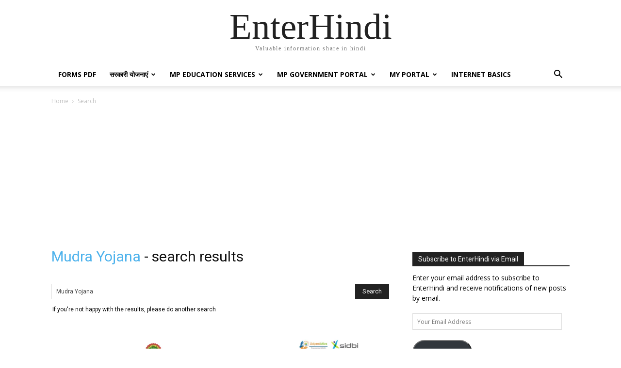

--- FILE ---
content_type: text/html; charset=UTF-8
request_url: https://enterhindi.com/search/Mudra+Yojana/
body_size: 27150
content:
<!doctype html >
<html lang="en-US" prefix="og: https://ogp.me/ns#">
<head>
    <meta charset="UTF-8" />
    <title>You searched for Mudra Yojana - EnterHindi</title>
    <meta name="viewport" content="width=device-width, initial-scale=1.0">
    <link rel="pingback" href="https://enterhindi.com/xmlrpc.php" />
    <link rel="icon" type="image/png" href="http://enterhindi.com/wp-content/uploads/2019/12/enterhindi-app-logo.png">
<!-- Search Engine Optimization by Rank Math - https://rankmath.com/ -->
<meta name="robots" content="follow, noindex"/>
<meta property="og:locale" content="en_US" />
<meta property="og:type" content="article" />
<meta property="og:title" content="You searched for Mudra Yojana - EnterHindi" />
<meta property="og:url" content="https://enterhindi.com/search/Mudra+Yojana/" />
<meta property="og:site_name" content="EnterHindi" />
<meta property="article:publisher" content="https://www.facebook.com/enterhindi/" />
<meta name="twitter:card" content="summary_large_image" />
<meta name="twitter:title" content="You searched for Mudra Yojana - EnterHindi" />
<meta name="twitter:site" content="@enterhindi" />
<script type="application/ld+json" class="rank-math-schema">{"@context":"https://schema.org","@graph":[{"@type":"Organization","@id":"https://enterhindi.com/#organization","name":"EnterHindi","url":"https://enterhindi.com","sameAs":["https://www.facebook.com/enterhindi/","https://twitter.com/enterhindi"]},{"@type":"WebSite","@id":"https://enterhindi.com/#website","url":"https://enterhindi.com","name":"EnterHindi","alternateName":"EnterHindi","publisher":{"@id":"https://enterhindi.com/#organization"},"inLanguage":"en-US"},{"@type":"SearchResultsPage","@id":"https://enterhindi.com/search/Mudra+Yojana/#webpage","url":"https://enterhindi.com/search/Mudra+Yojana/","name":"You searched for Mudra Yojana - EnterHindi","isPartOf":{"@id":"https://enterhindi.com/#website"},"inLanguage":"en-US"}]}</script>
<!-- /Rank Math WordPress SEO plugin -->

<link rel='dns-prefetch' href='//secure.gravatar.com' />
<link rel='dns-prefetch' href='//www.googletagmanager.com' />
<link rel='dns-prefetch' href='//stats.wp.com' />
<link rel='dns-prefetch' href='//fonts.googleapis.com' />
<link rel='dns-prefetch' href='//v0.wordpress.com' />
<link rel='dns-prefetch' href='//widgets.wp.com' />
<link rel='dns-prefetch' href='//s0.wp.com' />
<link rel='dns-prefetch' href='//0.gravatar.com' />
<link rel='dns-prefetch' href='//1.gravatar.com' />
<link rel='dns-prefetch' href='//2.gravatar.com' />
<link rel='dns-prefetch' href='//pagead2.googlesyndication.com' />
<link rel='preconnect' href='//i0.wp.com' />
<link rel='preconnect' href='//c0.wp.com' />
<link rel="alternate" type="application/rss+xml" title="EnterHindi &raquo; Feed" href="https://enterhindi.com/feed/" />
<link rel="alternate" type="application/rss+xml" title="EnterHindi &raquo; Comments Feed" href="https://enterhindi.com/comments/feed/" />
<link rel="alternate" type="application/rss+xml" title="EnterHindi &raquo; Search Results for &#8220;Mudra Yojana&#8221; Feed" href="https://enterhindi.com/search/Mudra+Yojana/feed/rss2/" />
<link rel="alternate" type="application/rss+xml" title="EnterHindi &raquo; Stories Feed" href="https://enterhindi.com/web-stories/feed/"><style id='wp-img-auto-sizes-contain-inline-css' type='text/css'>
img:is([sizes=auto i],[sizes^="auto," i]){contain-intrinsic-size:3000px 1500px}
/*# sourceURL=wp-img-auto-sizes-contain-inline-css */
</style>
<link rel='stylesheet' id='embedpress-css-css' href='https://enterhindi.com/wp-content/plugins/embedpress/assets/css/embedpress.css?ver=1764824733' type='text/css' media='all' />
<link rel='stylesheet' id='embedpress-blocks-style-css' href='https://enterhindi.com/wp-content/plugins/embedpress/assets/css/blocks.build.css?ver=1764824733' type='text/css' media='all' />
<style id='wp-emoji-styles-inline-css' type='text/css'>

	img.wp-smiley, img.emoji {
		display: inline !important;
		border: none !important;
		box-shadow: none !important;
		height: 1em !important;
		width: 1em !important;
		margin: 0 0.07em !important;
		vertical-align: -0.1em !important;
		background: none !important;
		padding: 0 !important;
	}
/*# sourceURL=wp-emoji-styles-inline-css */
</style>
<style id='classic-theme-styles-inline-css' type='text/css'>
/*! This file is auto-generated */
.wp-block-button__link{color:#fff;background-color:#32373c;border-radius:9999px;box-shadow:none;text-decoration:none;padding:calc(.667em + 2px) calc(1.333em + 2px);font-size:1.125em}.wp-block-file__button{background:#32373c;color:#fff;text-decoration:none}
/*# sourceURL=/wp-includes/css/classic-themes.min.css */
</style>
<link rel='stylesheet' id='toc-screen-css' href='https://enterhindi.com/wp-content/plugins/table-of-contents-plus/screen.min.css?ver=2411.1' type='text/css' media='all' />
<link rel='stylesheet' id='ub-extension-style-css-css' href='https://enterhindi.com/wp-content/plugins/ultimate-blocks/src/extensions/style.css?ver=6.9' type='text/css' media='all' />
<link rel='stylesheet' id='td-plugin-multi-purpose-css' href='https://enterhindi.com/wp-content/plugins/td-composer/td-multi-purpose/style.css?ver=7cd248d7ca13c255207c3f8b916c3f00' type='text/css' media='all' />
<link rel='stylesheet' id='google-fonts-style-css' href='https://fonts.googleapis.com/css?family=Open+Sans%3A400%2C600%2C700%2C300%7CRoboto%3A400%2C600%2C700%2C300&#038;display=swap&#038;ver=12.7.3' type='text/css' media='all' />
<link rel='stylesheet' id='jetpack_likes-css' href='https://c0.wp.com/p/jetpack/15.4/modules/likes/style.css' type='text/css' media='all' />
<link rel='stylesheet' id='jetpack-subscriptions-css' href='https://c0.wp.com/p/jetpack/15.4/_inc/build/subscriptions/subscriptions.min.css' type='text/css' media='all' />
<link rel='stylesheet' id='tds-front-css' href='https://enterhindi.com/wp-content/plugins/td-subscription/assets/css/tds-front.css?ver=1.7.3' type='text/css' media='all' />
<link rel='stylesheet' id='td-theme-css' href='https://enterhindi.com/wp-content/themes/Newspaper/style.css?ver=12.7.3' type='text/css' media='all' />
<style id='td-theme-inline-css' type='text/css'>@media (max-width:767px){.td-header-desktop-wrap{display:none}}@media (min-width:767px){.td-header-mobile-wrap{display:none}}</style>
<link rel='stylesheet' id='td-legacy-framework-front-style-css' href='https://enterhindi.com/wp-content/plugins/td-composer/legacy/Newspaper/assets/css/td_legacy_main.css?ver=7cd248d7ca13c255207c3f8b916c3f00' type='text/css' media='all' />
<link rel='stylesheet' id='tdb_style_cloud_templates_front-css' href='https://enterhindi.com/wp-content/plugins/td-cloud-library/assets/css/tdb_main.css?ver=6127d3b6131f900b2e62bb855b13dc3b' type='text/css' media='all' />
<script type="text/javascript" src="https://c0.wp.com/c/6.9/wp-includes/js/jquery/jquery.min.js" id="jquery-core-js"></script>
<script type="text/javascript" src="https://c0.wp.com/c/6.9/wp-includes/js/jquery/jquery-migrate.min.js" id="jquery-migrate-js"></script>

<!-- Google tag (gtag.js) snippet added by Site Kit -->
<!-- Google Analytics snippet added by Site Kit -->
<script type="text/javascript" src="https://www.googletagmanager.com/gtag/js?id=G-BY8WD3Q18R" id="google_gtagjs-js" async></script>
<script type="text/javascript" id="google_gtagjs-js-after">
/* <![CDATA[ */
window.dataLayer = window.dataLayer || [];function gtag(){dataLayer.push(arguments);}
gtag("set","linker",{"domains":["enterhindi.com"]});
gtag("js", new Date());
gtag("set", "developer_id.dZTNiMT", true);
gtag("config", "G-BY8WD3Q18R");
//# sourceURL=google_gtagjs-js-after
/* ]]> */
</script>
<link rel="https://api.w.org/" href="https://enterhindi.com/wp-json/" /><link rel="EditURI" type="application/rsd+xml" title="RSD" href="https://enterhindi.com/xmlrpc.php?rsd" />
<meta name="generator" content="WordPress 6.9" />
<script type="text/javascript">if(!window._buttonizer) { window._buttonizer = {}; };var _buttonizer_page_data = {"language":"en"};window._buttonizer.data = { ..._buttonizer_page_data, ...window._buttonizer.data };</script><meta name="generator" content="Site Kit by Google 1.170.0" />	<style>img#wpstats{display:none}</style>
		    <script>
        window.tdb_global_vars = {"wpRestUrl":"https:\/\/enterhindi.com\/wp-json\/","permalinkStructure":"\/%postname%\/"};
        window.tdb_p_autoload_vars = {"isAjax":false,"isAdminBarShowing":false};
    </script>
    
    <style id="tdb-global-colors">:root{--accent-color:#fff;--accent-color-1:#E04040;--accent-color-2:#F35858;--base-color-1:#000000;--light-color-1:#EDEDED}</style>

    
	            <style id="tdb-global-fonts">
                
:root{--global-font-1:Big Shoulders Text;--global-font-2:Roboto Slab;--global-font-3:Work Sans;}
            </style>
            
<!-- Google AdSense meta tags added by Site Kit -->
<meta name="google-adsense-platform-account" content="ca-host-pub-2644536267352236">
<meta name="google-adsense-platform-domain" content="sitekit.withgoogle.com">
<!-- End Google AdSense meta tags added by Site Kit -->
<meta name="generator" content="Elementor 3.33.2; features: additional_custom_breakpoints; settings: css_print_method-external, google_font-enabled, font_display-auto">
      <meta name="onesignal" content="wordpress-plugin"/>
            <script>

      window.OneSignalDeferred = window.OneSignalDeferred || [];

      OneSignalDeferred.push(function(OneSignal) {
        var oneSignal_options = {};
        window._oneSignalInitOptions = oneSignal_options;

        oneSignal_options['serviceWorkerParam'] = { scope: '/' };
oneSignal_options['serviceWorkerPath'] = 'OneSignalSDKWorker.js.php';

        OneSignal.Notifications.setDefaultUrl("https://enterhindi.com");

        oneSignal_options['wordpress'] = true;
oneSignal_options['appId'] = '17309330-3db1-4cc9-9a4a-dcb8828392f3';
oneSignal_options['allowLocalhostAsSecureOrigin'] = true;
oneSignal_options['welcomeNotification'] = { };
oneSignal_options['welcomeNotification']['title'] = "Welcome";
oneSignal_options['welcomeNotification']['message'] = "Thanks for subscribing !";
oneSignal_options['welcomeNotification']['url'] = "http://enterhindi.com/";
oneSignal_options['path'] = "https://enterhindi.com/wp-content/plugins/onesignal-free-web-push-notifications/sdk_files/";
oneSignal_options['promptOptions'] = { };
oneSignal_options['promptOptions']['siteName'] = "http://enterhindi.com";
oneSignal_options['notifyButton'] = { };
oneSignal_options['notifyButton']['enable'] = true;
oneSignal_options['notifyButton']['position'] = 'bottom-left';
oneSignal_options['notifyButton']['theme'] = 'default';
oneSignal_options['notifyButton']['size'] = 'small';
oneSignal_options['notifyButton']['showCredit'] = true;
oneSignal_options['notifyButton']['text'] = {};
oneSignal_options['notifyButton']['text']['tip.state.subscribed'] = 'We try to provide you meaningful information.';
oneSignal_options['notifyButton']['text']['message.action.subscribed'] = 'हम आपको सारी जानकरी से रूबरू कराते रहेंगे';
oneSignal_options['notifyButton']['colors'] = {};
oneSignal_options['notifyButton']['colors']['circle.background'] = '#4ac298';
oneSignal_options['notifyButton']['offset'] = {};
              OneSignal.init(window._oneSignalInitOptions);
              OneSignal.Slidedown.promptPush()      });

      function documentInitOneSignal() {
        var oneSignal_elements = document.getElementsByClassName("OneSignal-prompt");

        var oneSignalLinkClickHandler = function(event) { OneSignal.Notifications.requestPermission(); event.preventDefault(); };        for(var i = 0; i < oneSignal_elements.length; i++)
          oneSignal_elements[i].addEventListener('click', oneSignalLinkClickHandler, false);
      }

      if (document.readyState === 'complete') {
           documentInitOneSignal();
      }
      else {
           window.addEventListener("load", function(event){
               documentInitOneSignal();
          });
      }
    </script>
			<style>
				.e-con.e-parent:nth-of-type(n+4):not(.e-lazyloaded):not(.e-no-lazyload),
				.e-con.e-parent:nth-of-type(n+4):not(.e-lazyloaded):not(.e-no-lazyload) * {
					background-image: none !important;
				}
				@media screen and (max-height: 1024px) {
					.e-con.e-parent:nth-of-type(n+3):not(.e-lazyloaded):not(.e-no-lazyload),
					.e-con.e-parent:nth-of-type(n+3):not(.e-lazyloaded):not(.e-no-lazyload) * {
						background-image: none !important;
					}
				}
				@media screen and (max-height: 640px) {
					.e-con.e-parent:nth-of-type(n+2):not(.e-lazyloaded):not(.e-no-lazyload),
					.e-con.e-parent:nth-of-type(n+2):not(.e-lazyloaded):not(.e-no-lazyload) * {
						background-image: none !important;
					}
				}
			</style>
			
<!-- Google AdSense snippet added by Site Kit -->
<script type="text/javascript" async="async" src="https://pagead2.googlesyndication.com/pagead/js/adsbygoogle.js?client=ca-pub-2448721438676113&amp;host=ca-host-pub-2644536267352236" crossorigin="anonymous"></script>

<!-- End Google AdSense snippet added by Site Kit -->

<!-- JS generated by theme -->

<script type="text/javascript" id="td-generated-header-js">
    
    

	    var tdBlocksArray = []; //here we store all the items for the current page

	    // td_block class - each ajax block uses a object of this class for requests
	    function tdBlock() {
		    this.id = '';
		    this.block_type = 1; //block type id (1-234 etc)
		    this.atts = '';
		    this.td_column_number = '';
		    this.td_current_page = 1; //
		    this.post_count = 0; //from wp
		    this.found_posts = 0; //from wp
		    this.max_num_pages = 0; //from wp
		    this.td_filter_value = ''; //current live filter value
		    this.is_ajax_running = false;
		    this.td_user_action = ''; // load more or infinite loader (used by the animation)
		    this.header_color = '';
		    this.ajax_pagination_infinite_stop = ''; //show load more at page x
	    }

        // td_js_generator - mini detector
        ( function () {
            var htmlTag = document.getElementsByTagName("html")[0];

	        if ( navigator.userAgent.indexOf("MSIE 10.0") > -1 ) {
                htmlTag.className += ' ie10';
            }

            if ( !!navigator.userAgent.match(/Trident.*rv\:11\./) ) {
                htmlTag.className += ' ie11';
            }

	        if ( navigator.userAgent.indexOf("Edge") > -1 ) {
                htmlTag.className += ' ieEdge';
            }

            if ( /(iPad|iPhone|iPod)/g.test(navigator.userAgent) ) {
                htmlTag.className += ' td-md-is-ios';
            }

            var user_agent = navigator.userAgent.toLowerCase();
            if ( user_agent.indexOf("android") > -1 ) {
                htmlTag.className += ' td-md-is-android';
            }

            if ( -1 !== navigator.userAgent.indexOf('Mac OS X')  ) {
                htmlTag.className += ' td-md-is-os-x';
            }

            if ( /chrom(e|ium)/.test(navigator.userAgent.toLowerCase()) ) {
               htmlTag.className += ' td-md-is-chrome';
            }

            if ( -1 !== navigator.userAgent.indexOf('Firefox') ) {
                htmlTag.className += ' td-md-is-firefox';
            }

            if ( -1 !== navigator.userAgent.indexOf('Safari') && -1 === navigator.userAgent.indexOf('Chrome') ) {
                htmlTag.className += ' td-md-is-safari';
            }

            if( -1 !== navigator.userAgent.indexOf('IEMobile') ){
                htmlTag.className += ' td-md-is-iemobile';
            }

        })();

        var tdLocalCache = {};

        ( function () {
            "use strict";

            tdLocalCache = {
                data: {},
                remove: function (resource_id) {
                    delete tdLocalCache.data[resource_id];
                },
                exist: function (resource_id) {
                    return tdLocalCache.data.hasOwnProperty(resource_id) && tdLocalCache.data[resource_id] !== null;
                },
                get: function (resource_id) {
                    return tdLocalCache.data[resource_id];
                },
                set: function (resource_id, cachedData) {
                    tdLocalCache.remove(resource_id);
                    tdLocalCache.data[resource_id] = cachedData;
                }
            };
        })();

    
    
var td_viewport_interval_list=[{"limitBottom":767,"sidebarWidth":228},{"limitBottom":1018,"sidebarWidth":300},{"limitBottom":1140,"sidebarWidth":324}];
var td_animation_stack_effect="type0";
var tds_animation_stack=true;
var td_animation_stack_specific_selectors=".entry-thumb, img, .td-lazy-img";
var td_animation_stack_general_selectors=".td-animation-stack img, .td-animation-stack .entry-thumb, .post img, .td-animation-stack .td-lazy-img";
var tds_general_modal_image="yes";
var tds_show_more_info="Show more info";
var tds_show_less_info="Show less info";
var tdc_is_installed="yes";
var tdc_domain_active=false;
var td_ajax_url="https:\/\/enterhindi.com\/wp-admin\/admin-ajax.php?td_theme_name=Newspaper&v=12.7.3";
var td_get_template_directory_uri="https:\/\/enterhindi.com\/wp-content\/plugins\/td-composer\/legacy\/common";
var tds_snap_menu="";
var tds_logo_on_sticky="";
var tds_header_style="";
var td_please_wait="Please wait...";
var td_email_user_pass_incorrect="User or password incorrect!";
var td_email_user_incorrect="Email or username incorrect!";
var td_email_incorrect="Email incorrect!";
var td_user_incorrect="Username incorrect!";
var td_email_user_empty="Email or username empty!";
var td_pass_empty="Pass empty!";
var td_pass_pattern_incorrect="Invalid Pass Pattern!";
var td_retype_pass_incorrect="Retyped Pass incorrect!";
var tds_more_articles_on_post_enable="";
var tds_more_articles_on_post_time_to_wait="";
var tds_more_articles_on_post_pages_distance_from_top=0;
var tds_captcha="";
var tds_theme_color_site_wide="#4db2ec";
var tds_smart_sidebar="";
var tdThemeName="Newspaper";
var tdThemeNameWl="Newspaper";
var td_magnific_popup_translation_tPrev="Previous (Left arrow key)";
var td_magnific_popup_translation_tNext="Next (Right arrow key)";
var td_magnific_popup_translation_tCounter="%curr% of %total%";
var td_magnific_popup_translation_ajax_tError="The content from %url% could not be loaded.";
var td_magnific_popup_translation_image_tError="The image #%curr% could not be loaded.";
var tdBlockNonce="a44fdcdfa2";
var tdMobileMenu="enabled";
var tdMobileSearch="enabled";
var tdDateNamesI18n={"month_names":["January","February","March","April","May","June","July","August","September","October","November","December"],"month_names_short":["Jan","Feb","Mar","Apr","May","Jun","Jul","Aug","Sep","Oct","Nov","Dec"],"day_names":["Sunday","Monday","Tuesday","Wednesday","Thursday","Friday","Saturday"],"day_names_short":["Sun","Mon","Tue","Wed","Thu","Fri","Sat"]};
var td_reset_pass_empty="Please enter a new password before proceeding.";
var td_reset_pass_confirm_empty="Please confirm the new password before proceeding.";
var td_reset_pass_not_matching="Please make sure that the passwords match.";
var tdb_modal_confirm="Save";
var tdb_modal_cancel="Cancel";
var tdb_modal_confirm_alt="Yes";
var tdb_modal_cancel_alt="No";
var td_deploy_mode="deploy";
var td_ad_background_click_link="";
var td_ad_background_click_target="";
</script>


<!-- Header style compiled by theme -->

<style>.td-menu-background:before,.td-search-background:before{background:rgba(0,0,0,0.5);background:-moz-linear-gradient(top,rgba(0,0,0,0.5) 0%,rgba(0,0,0,0.6) 100%);background:-webkit-gradient(left top,left bottom,color-stop(0%,rgba(0,0,0,0.5)),color-stop(100%,rgba(0,0,0,0.6)));background:-webkit-linear-gradient(top,rgba(0,0,0,0.5) 0%,rgba(0,0,0,0.6) 100%);background:-o-linear-gradient(top,rgba(0,0,0,0.5) 0%,rgba(0,0,0,0.6) 100%);background:-ms-linear-gradient(top,rgba(0,0,0,0.5) 0%,rgba(0,0,0,0.6) 100%);background:linear-gradient(to bottom,rgba(0,0,0,0.5) 0%,rgba(0,0,0,0.6) 100%);filter:progid:DXImageTransform.Microsoft.gradient(startColorstr='rgba(0,0,0,0.5)',endColorstr='rgba(0,0,0,0.6)',GradientType=0)}</style>




<script type="application/ld+json">
    {
        "@context": "https://schema.org",
        "@type": "BreadcrumbList",
        "itemListElement": [
            {
                "@type": "ListItem",
                "position": 1,
                "item": {
                    "@type": "WebSite",
                    "@id": "https://enterhindi.com/",
                    "name": "Home"
                }
            },
            {
                "@type": "ListItem",
                "position": 2,
                    "item": {
                    "@type": "WebPage",
                    "@id": "",
                    "name": "Search"
                }
            }    
        ]
    }
</script>
<link rel="icon" href="https://i0.wp.com/enterhindi.com/wp-content/uploads/2019/12/cropped-enterhindi-app-logo-1.png?fit=32%2C32&#038;ssl=1" sizes="32x32" />
<link rel="icon" href="https://i0.wp.com/enterhindi.com/wp-content/uploads/2019/12/cropped-enterhindi-app-logo-1.png?fit=192%2C192&#038;ssl=1" sizes="192x192" />
<link rel="apple-touch-icon" href="https://i0.wp.com/enterhindi.com/wp-content/uploads/2019/12/cropped-enterhindi-app-logo-1.png?fit=180%2C180&#038;ssl=1" />
<meta name="msapplication-TileImage" content="https://i0.wp.com/enterhindi.com/wp-content/uploads/2019/12/cropped-enterhindi-app-logo-1.png?fit=270%2C270&#038;ssl=1" />

<!-- Button style compiled by theme -->

<style></style>

	<style id="tdw-css-placeholder"></style><style id='global-styles-inline-css' type='text/css'>
:root{--wp--preset--aspect-ratio--square: 1;--wp--preset--aspect-ratio--4-3: 4/3;--wp--preset--aspect-ratio--3-4: 3/4;--wp--preset--aspect-ratio--3-2: 3/2;--wp--preset--aspect-ratio--2-3: 2/3;--wp--preset--aspect-ratio--16-9: 16/9;--wp--preset--aspect-ratio--9-16: 9/16;--wp--preset--color--black: #000000;--wp--preset--color--cyan-bluish-gray: #abb8c3;--wp--preset--color--white: #ffffff;--wp--preset--color--pale-pink: #f78da7;--wp--preset--color--vivid-red: #cf2e2e;--wp--preset--color--luminous-vivid-orange: #ff6900;--wp--preset--color--luminous-vivid-amber: #fcb900;--wp--preset--color--light-green-cyan: #7bdcb5;--wp--preset--color--vivid-green-cyan: #00d084;--wp--preset--color--pale-cyan-blue: #8ed1fc;--wp--preset--color--vivid-cyan-blue: #0693e3;--wp--preset--color--vivid-purple: #9b51e0;--wp--preset--gradient--vivid-cyan-blue-to-vivid-purple: linear-gradient(135deg,rgb(6,147,227) 0%,rgb(155,81,224) 100%);--wp--preset--gradient--light-green-cyan-to-vivid-green-cyan: linear-gradient(135deg,rgb(122,220,180) 0%,rgb(0,208,130) 100%);--wp--preset--gradient--luminous-vivid-amber-to-luminous-vivid-orange: linear-gradient(135deg,rgb(252,185,0) 0%,rgb(255,105,0) 100%);--wp--preset--gradient--luminous-vivid-orange-to-vivid-red: linear-gradient(135deg,rgb(255,105,0) 0%,rgb(207,46,46) 100%);--wp--preset--gradient--very-light-gray-to-cyan-bluish-gray: linear-gradient(135deg,rgb(238,238,238) 0%,rgb(169,184,195) 100%);--wp--preset--gradient--cool-to-warm-spectrum: linear-gradient(135deg,rgb(74,234,220) 0%,rgb(151,120,209) 20%,rgb(207,42,186) 40%,rgb(238,44,130) 60%,rgb(251,105,98) 80%,rgb(254,248,76) 100%);--wp--preset--gradient--blush-light-purple: linear-gradient(135deg,rgb(255,206,236) 0%,rgb(152,150,240) 100%);--wp--preset--gradient--blush-bordeaux: linear-gradient(135deg,rgb(254,205,165) 0%,rgb(254,45,45) 50%,rgb(107,0,62) 100%);--wp--preset--gradient--luminous-dusk: linear-gradient(135deg,rgb(255,203,112) 0%,rgb(199,81,192) 50%,rgb(65,88,208) 100%);--wp--preset--gradient--pale-ocean: linear-gradient(135deg,rgb(255,245,203) 0%,rgb(182,227,212) 50%,rgb(51,167,181) 100%);--wp--preset--gradient--electric-grass: linear-gradient(135deg,rgb(202,248,128) 0%,rgb(113,206,126) 100%);--wp--preset--gradient--midnight: linear-gradient(135deg,rgb(2,3,129) 0%,rgb(40,116,252) 100%);--wp--preset--font-size--small: 11px;--wp--preset--font-size--medium: 20px;--wp--preset--font-size--large: 32px;--wp--preset--font-size--x-large: 42px;--wp--preset--font-size--regular: 15px;--wp--preset--font-size--larger: 50px;--wp--preset--spacing--20: 0.44rem;--wp--preset--spacing--30: 0.67rem;--wp--preset--spacing--40: 1rem;--wp--preset--spacing--50: 1.5rem;--wp--preset--spacing--60: 2.25rem;--wp--preset--spacing--70: 3.38rem;--wp--preset--spacing--80: 5.06rem;--wp--preset--shadow--natural: 6px 6px 9px rgba(0, 0, 0, 0.2);--wp--preset--shadow--deep: 12px 12px 50px rgba(0, 0, 0, 0.4);--wp--preset--shadow--sharp: 6px 6px 0px rgba(0, 0, 0, 0.2);--wp--preset--shadow--outlined: 6px 6px 0px -3px rgb(255, 255, 255), 6px 6px rgb(0, 0, 0);--wp--preset--shadow--crisp: 6px 6px 0px rgb(0, 0, 0);}:where(.is-layout-flex){gap: 0.5em;}:where(.is-layout-grid){gap: 0.5em;}body .is-layout-flex{display: flex;}.is-layout-flex{flex-wrap: wrap;align-items: center;}.is-layout-flex > :is(*, div){margin: 0;}body .is-layout-grid{display: grid;}.is-layout-grid > :is(*, div){margin: 0;}:where(.wp-block-columns.is-layout-flex){gap: 2em;}:where(.wp-block-columns.is-layout-grid){gap: 2em;}:where(.wp-block-post-template.is-layout-flex){gap: 1.25em;}:where(.wp-block-post-template.is-layout-grid){gap: 1.25em;}.has-black-color{color: var(--wp--preset--color--black) !important;}.has-cyan-bluish-gray-color{color: var(--wp--preset--color--cyan-bluish-gray) !important;}.has-white-color{color: var(--wp--preset--color--white) !important;}.has-pale-pink-color{color: var(--wp--preset--color--pale-pink) !important;}.has-vivid-red-color{color: var(--wp--preset--color--vivid-red) !important;}.has-luminous-vivid-orange-color{color: var(--wp--preset--color--luminous-vivid-orange) !important;}.has-luminous-vivid-amber-color{color: var(--wp--preset--color--luminous-vivid-amber) !important;}.has-light-green-cyan-color{color: var(--wp--preset--color--light-green-cyan) !important;}.has-vivid-green-cyan-color{color: var(--wp--preset--color--vivid-green-cyan) !important;}.has-pale-cyan-blue-color{color: var(--wp--preset--color--pale-cyan-blue) !important;}.has-vivid-cyan-blue-color{color: var(--wp--preset--color--vivid-cyan-blue) !important;}.has-vivid-purple-color{color: var(--wp--preset--color--vivid-purple) !important;}.has-black-background-color{background-color: var(--wp--preset--color--black) !important;}.has-cyan-bluish-gray-background-color{background-color: var(--wp--preset--color--cyan-bluish-gray) !important;}.has-white-background-color{background-color: var(--wp--preset--color--white) !important;}.has-pale-pink-background-color{background-color: var(--wp--preset--color--pale-pink) !important;}.has-vivid-red-background-color{background-color: var(--wp--preset--color--vivid-red) !important;}.has-luminous-vivid-orange-background-color{background-color: var(--wp--preset--color--luminous-vivid-orange) !important;}.has-luminous-vivid-amber-background-color{background-color: var(--wp--preset--color--luminous-vivid-amber) !important;}.has-light-green-cyan-background-color{background-color: var(--wp--preset--color--light-green-cyan) !important;}.has-vivid-green-cyan-background-color{background-color: var(--wp--preset--color--vivid-green-cyan) !important;}.has-pale-cyan-blue-background-color{background-color: var(--wp--preset--color--pale-cyan-blue) !important;}.has-vivid-cyan-blue-background-color{background-color: var(--wp--preset--color--vivid-cyan-blue) !important;}.has-vivid-purple-background-color{background-color: var(--wp--preset--color--vivid-purple) !important;}.has-black-border-color{border-color: var(--wp--preset--color--black) !important;}.has-cyan-bluish-gray-border-color{border-color: var(--wp--preset--color--cyan-bluish-gray) !important;}.has-white-border-color{border-color: var(--wp--preset--color--white) !important;}.has-pale-pink-border-color{border-color: var(--wp--preset--color--pale-pink) !important;}.has-vivid-red-border-color{border-color: var(--wp--preset--color--vivid-red) !important;}.has-luminous-vivid-orange-border-color{border-color: var(--wp--preset--color--luminous-vivid-orange) !important;}.has-luminous-vivid-amber-border-color{border-color: var(--wp--preset--color--luminous-vivid-amber) !important;}.has-light-green-cyan-border-color{border-color: var(--wp--preset--color--light-green-cyan) !important;}.has-vivid-green-cyan-border-color{border-color: var(--wp--preset--color--vivid-green-cyan) !important;}.has-pale-cyan-blue-border-color{border-color: var(--wp--preset--color--pale-cyan-blue) !important;}.has-vivid-cyan-blue-border-color{border-color: var(--wp--preset--color--vivid-cyan-blue) !important;}.has-vivid-purple-border-color{border-color: var(--wp--preset--color--vivid-purple) !important;}.has-vivid-cyan-blue-to-vivid-purple-gradient-background{background: var(--wp--preset--gradient--vivid-cyan-blue-to-vivid-purple) !important;}.has-light-green-cyan-to-vivid-green-cyan-gradient-background{background: var(--wp--preset--gradient--light-green-cyan-to-vivid-green-cyan) !important;}.has-luminous-vivid-amber-to-luminous-vivid-orange-gradient-background{background: var(--wp--preset--gradient--luminous-vivid-amber-to-luminous-vivid-orange) !important;}.has-luminous-vivid-orange-to-vivid-red-gradient-background{background: var(--wp--preset--gradient--luminous-vivid-orange-to-vivid-red) !important;}.has-very-light-gray-to-cyan-bluish-gray-gradient-background{background: var(--wp--preset--gradient--very-light-gray-to-cyan-bluish-gray) !important;}.has-cool-to-warm-spectrum-gradient-background{background: var(--wp--preset--gradient--cool-to-warm-spectrum) !important;}.has-blush-light-purple-gradient-background{background: var(--wp--preset--gradient--blush-light-purple) !important;}.has-blush-bordeaux-gradient-background{background: var(--wp--preset--gradient--blush-bordeaux) !important;}.has-luminous-dusk-gradient-background{background: var(--wp--preset--gradient--luminous-dusk) !important;}.has-pale-ocean-gradient-background{background: var(--wp--preset--gradient--pale-ocean) !important;}.has-electric-grass-gradient-background{background: var(--wp--preset--gradient--electric-grass) !important;}.has-midnight-gradient-background{background: var(--wp--preset--gradient--midnight) !important;}.has-small-font-size{font-size: var(--wp--preset--font-size--small) !important;}.has-medium-font-size{font-size: var(--wp--preset--font-size--medium) !important;}.has-large-font-size{font-size: var(--wp--preset--font-size--large) !important;}.has-x-large-font-size{font-size: var(--wp--preset--font-size--x-large) !important;}
/*# sourceURL=global-styles-inline-css */
</style>
</head>

<body class="search search-results wp-theme-Newspaper global-block-template-1 elementor-default elementor-kit-17677 td-animation-stack-type0 td-full-layout" itemscope="itemscope" itemtype="https://schema.org/WebPage">

    <div class="td-scroll-up" data-style="style1"><i class="td-icon-menu-up"></i></div>
    <div class="td-menu-background" style="visibility:hidden"></div>
<div id="td-mobile-nav" style="visibility:hidden">
    <div class="td-mobile-container">
        <!-- mobile menu top section -->
        <div class="td-menu-socials-wrap">
            <!-- socials -->
            <div class="td-menu-socials">
                            </div>
            <!-- close button -->
            <div class="td-mobile-close">
                <span><i class="td-icon-close-mobile"></i></span>
            </div>
        </div>

        <!-- login section -->
                    <div class="td-menu-login-section">
                
    <div class="td-guest-wrap">
        <div class="td-menu-login"><a id="login-link-mob">Sign in</a> <span></span><a id="register-link-mob">Join</a></div>
    </div>
            </div>
        
        <!-- menu section -->
        <div class="td-mobile-content">
            <div class="menu-main-menu-container"><ul id="menu-main-menu" class="td-mobile-main-menu"><li id="menu-item-52836" class="menu-item menu-item-type-post_type menu-item-object-page menu-item-first menu-item-52836"><a href="https://enterhindi.com/form-in-pdf/">Forms PDF</a></li>
<li id="menu-item-52837" class="menu-item menu-item-type-taxonomy menu-item-object-category menu-item-has-children menu-item-52837"><a href="https://enterhindi.com/category/government-schemes/">सरकारी योजनाएं<i class="td-icon-menu-right td-element-after"></i></a>
<ul class="sub-menu">
	<li id="menu-item-52838" class="menu-item menu-item-type-taxonomy menu-item-object-category menu-item-52838"><a href="https://enterhindi.com/category/government-schemes/state-government-schemes/">राज्य सरकार की योजनाएं</a></li>
	<li id="menu-item-52839" class="menu-item menu-item-type-taxonomy menu-item-object-category menu-item-52839"><a href="https://enterhindi.com/category/government-schemes/central-government-scheme/">केंद्र सरकार की योजनाएं</a></li>
</ul>
</li>
<li id="menu-item-52841" class="menu-item menu-item-type-taxonomy menu-item-object-category menu-item-has-children menu-item-52841"><a href="https://enterhindi.com/category/mp-education-services/">MP Education Services<i class="td-icon-menu-right td-element-after"></i></a>
<ul class="sub-menu">
	<li id="menu-item-52842" class="menu-item menu-item-type-taxonomy menu-item-object-category menu-item-52842"><a href="https://enterhindi.com/category/mp-education-services/circualr-orders/">Circualr/Orders</a></li>
	<li id="menu-item-52843" class="menu-item menu-item-type-taxonomy menu-item-object-category menu-item-52843"><a href="https://enterhindi.com/category/mp-education-services/diksha-portal/">DIKSHA PORTAL</a></li>
	<li id="menu-item-52844" class="menu-item menu-item-type-taxonomy menu-item-object-category menu-item-52844"><a href="https://enterhindi.com/category/mp-education-services/e-pravesh-portal/">E-Pravesh Portal</a></li>
	<li id="menu-item-52845" class="menu-item menu-item-type-taxonomy menu-item-object-category menu-item-52845"><a href="https://enterhindi.com/category/mp-education-services/educational-portal/">Educational Portal</a></li>
	<li id="menu-item-52846" class="menu-item menu-item-type-taxonomy menu-item-object-category menu-item-52846"><a href="https://enterhindi.com/category/mp-education-services/gfms-portal/">GFMS Portal</a></li>
	<li id="menu-item-52847" class="menu-item menu-item-type-taxonomy menu-item-object-category menu-item-52847"><a href="https://enterhindi.com/category/mp-education-services/higher-education-portal/">Higher Education Portal</a></li>
	<li id="menu-item-52848" class="menu-item menu-item-type-taxonomy menu-item-object-category menu-item-52848"><a href="https://enterhindi.com/category/mp-education-services/iti-mponline/">ITI MPONLINE</a></li>
	<li id="menu-item-52849" class="menu-item menu-item-type-taxonomy menu-item-object-category menu-item-52849"><a href="https://enterhindi.com/category/mp-education-services/mp-rojgar-portal/">MP Rojgar Portal</a></li>
	<li id="menu-item-52851" class="menu-item menu-item-type-taxonomy menu-item-object-category menu-item-52851"><a href="https://enterhindi.com/category/mp-education-services/mp-tribal-portal/">MP Tribal Portal</a></li>
	<li id="menu-item-52852" class="menu-item menu-item-type-taxonomy menu-item-object-category menu-item-52852"><a href="https://enterhindi.com/category/mp-education-services/mp-universities/">MP Universities</a></li>
	<li id="menu-item-52850" class="menu-item menu-item-type-taxonomy menu-item-object-category menu-item-52850"><a href="https://enterhindi.com/category/mp-education-services/mp-scholarship/">MP Scholarship</a></li>
	<li id="menu-item-52853" class="menu-item menu-item-type-taxonomy menu-item-object-category menu-item-52853"><a href="https://enterhindi.com/category/mp-education-services/mpbse-portal/">MPBSE Portal</a></li>
	<li id="menu-item-52866" class="menu-item menu-item-type-taxonomy menu-item-object-category menu-item-52866"><a href="https://enterhindi.com/category/mp-education-services/rsk-portal/">RSK PORTAL</a></li>
	<li id="menu-item-52867" class="menu-item menu-item-type-taxonomy menu-item-object-category menu-item-52867"><a href="https://enterhindi.com/category/mp-education-services/rte-portal/">RTE Portal</a></li>
	<li id="menu-item-52868" class="menu-item menu-item-type-taxonomy menu-item-object-category menu-item-52868"><a href="https://enterhindi.com/category/mp-education-services/sbi-digigov-portal/">Sbi DigiGov Portal</a></li>
	<li id="menu-item-52869" class="menu-item menu-item-type-taxonomy menu-item-object-category menu-item-52869"><a href="https://enterhindi.com/category/mp-education-services/shiksha-portal/">Shiksha Portal</a></li>
	<li id="menu-item-52870" class="menu-item menu-item-type-taxonomy menu-item-object-category menu-item-52870"><a href="https://enterhindi.com/category/mp-education-services/udise/">UDISE+</a></li>
</ul>
</li>
<li id="menu-item-52854" class="menu-item menu-item-type-taxonomy menu-item-object-category menu-item-has-children menu-item-52854"><a href="https://enterhindi.com/category/mp-government-portal/">MP Government Portal<i class="td-icon-menu-right td-element-after"></i></a>
<ul class="sub-menu">
	<li id="menu-item-52855" class="menu-item menu-item-type-taxonomy menu-item-object-category menu-item-52855"><a href="https://enterhindi.com/category/mp-government-portal/cm-helpline/">CM Helpline</a></li>
	<li id="menu-item-52856" class="menu-item menu-item-type-taxonomy menu-item-object-category menu-item-52856"><a href="https://enterhindi.com/category/mp-government-portal/cm-ladli-bahna-portal/">CM LADLI BAHNA PORTAL</a></li>
	<li id="menu-item-52857" class="menu-item menu-item-type-taxonomy menu-item-object-category menu-item-52857"><a href="https://enterhindi.com/category/mp-government-portal/mp-bpl-portal/">MP BPL Portal</a></li>
	<li id="menu-item-52858" class="menu-item menu-item-type-taxonomy menu-item-object-category menu-item-52858"><a href="https://enterhindi.com/category/mp-government-portal/mp-e-district/">MP e-District</a></li>
	<li id="menu-item-52859" class="menu-item menu-item-type-taxonomy menu-item-object-category menu-item-52859"><a href="https://enterhindi.com/category/mp-government-portal/mp-e-nagar-palika/">MP e-Nagar Palika</a></li>
	<li id="menu-item-52860" class="menu-item menu-item-type-taxonomy menu-item-object-category menu-item-52860"><a href="https://enterhindi.com/category/mp-government-portal/mp-e-uparjan/">MP e-Uparjan</a></li>
	<li id="menu-item-52861" class="menu-item menu-item-type-taxonomy menu-item-object-category menu-item-52861"><a href="https://enterhindi.com/category/mp-government-portal/mp-govt-schemes/">MP Govt. Schemes</a></li>
	<li id="menu-item-52862" class="menu-item menu-item-type-taxonomy menu-item-object-category menu-item-52862"><a href="https://enterhindi.com/category/mp-government-portal/mp-jankalyan-portal/">MP Jankalyan Portal</a></li>
	<li id="menu-item-52863" class="menu-item menu-item-type-taxonomy menu-item-object-category menu-item-52863"><a href="https://enterhindi.com/category/mp-government-portal/mp-land-record/">MP Land Record</a></li>
	<li id="menu-item-52864" class="menu-item menu-item-type-taxonomy menu-item-object-category menu-item-52864"><a href="https://enterhindi.com/category/mp-government-portal/mp-onliine/">MP Onliine</a></li>
	<li id="menu-item-52865" class="menu-item menu-item-type-taxonomy menu-item-object-category menu-item-52865"><a href="https://enterhindi.com/category/mp-government-portal/mp-transport/">MP Transport</a></li>
	<li id="menu-item-52871" class="menu-item menu-item-type-taxonomy menu-item-object-category menu-item-52871"><a href="https://enterhindi.com/category/mp-government-portal/msme-portal/">MSME PORTAL</a></li>
	<li id="menu-item-52872" class="menu-item menu-item-type-taxonomy menu-item-object-category menu-item-52872"><a href="https://enterhindi.com/category/mp-government-portal/samagra-portal/">Samagra Portal</a></li>
	<li id="menu-item-52873" class="menu-item menu-item-type-taxonomy menu-item-object-category menu-item-52873"><a href="https://enterhindi.com/category/mp-government-portal/sambal-portal/">Sambal Portal</a></li>
</ul>
</li>
<li id="menu-item-52874" class="menu-item menu-item-type-custom menu-item-object-custom menu-item-home menu-item-has-children menu-item-52874"><a href="http://enterhindi.com/">My Portal<i class="td-icon-menu-right td-element-after"></i></a>
<ul class="sub-menu">
	<li id="menu-item-52879" class="menu-item menu-item-type-taxonomy menu-item-object-category menu-item-52879"><a href="https://enterhindi.com/category/my-portal/uidai-aadhaar-portal/">Aadhaar Poral</a></li>
	<li id="menu-item-52875" class="menu-item menu-item-type-taxonomy menu-item-object-category menu-item-52875"><a href="https://enterhindi.com/category/digital-india/%e0%a4%aa%e0%a5%88%e0%a4%a8-%e0%a4%95%e0%a4%be%e0%a4%b0%e0%a5%8d%e0%a4%a1/">पैन कार्ड</a></li>
	<li id="menu-item-52880" class="menu-item menu-item-type-taxonomy menu-item-object-category menu-item-52880"><a href="https://enterhindi.com/category/epf-india-uan/">EPF INDIA &amp; UAN</a></li>
	<li id="menu-item-52883" class="menu-item menu-item-type-taxonomy menu-item-object-category menu-item-52883"><a href="https://enterhindi.com/category/awareness/">अवेयरनेस</a></li>
	<li id="menu-item-52881" class="menu-item menu-item-type-taxonomy menu-item-object-category menu-item-52881"><a href="https://enterhindi.com/category/up-government/esathi-portal/">eSathi Portal</a></li>
	<li id="menu-item-52884" class="menu-item menu-item-type-taxonomy menu-item-object-category menu-item-52884"><a href="https://enterhindi.com/category/sarkari-naukri/">Sarkari Naukri 2022</a></li>
</ul>
</li>
<li id="menu-item-53680" class="menu-item menu-item-type-taxonomy menu-item-object-category menu-item-53680"><a href="https://enterhindi.com/category/internet-basics/">Internet Basics</a></li>
</ul></div>        </div>
    </div>

    <!-- register/login section -->
            <div id="login-form-mobile" class="td-register-section">
            
            <div id="td-login-mob" class="td-login-animation td-login-hide-mob">
            	<!-- close button -->
	            <div class="td-login-close">
	                <span class="td-back-button"><i class="td-icon-read-down"></i></span>
	                <div class="td-login-title">Sign in</div>
	                <!-- close button -->
		            <div class="td-mobile-close">
		                <span><i class="td-icon-close-mobile"></i></span>
		            </div>
	            </div>
	            <form class="td-login-form-wrap" action="#" method="post">
	                <div class="td-login-panel-title"><span>Welcome!</span>Log into your account</div>
	                <div class="td_display_err"></div>
	                <div class="td-login-inputs"><input class="td-login-input" autocomplete="username" type="text" name="login_email" id="login_email-mob" value="" required><label for="login_email-mob">your username</label></div>
	                <div class="td-login-inputs"><input class="td-login-input" autocomplete="current-password" type="password" name="login_pass" id="login_pass-mob" value="" required><label for="login_pass-mob">your password</label></div>
	                <input type="button" name="login_button" id="login_button-mob" class="td-login-button" value="LOG IN">
	                
					
	                <div class="td-login-info-text">
	                <a href="#" id="forgot-pass-link-mob">Forgot your password?</a>
	                </div>
	                <div class="td-login-register-link">
	                <a id="signin-register-link-mob">Create an account</a>
	                </div>
	                
	                <div class="td-login-info-text"><a class="privacy-policy-link" href="https://enterhindi.com/privacy-policy/">Privacy Policy</a></div>

                </form>
            </div>

            
            
            
            <div id="td-register-mob" class="td-login-animation td-login-hide-mob">
            	<!-- close button -->
	            <div class="td-register-close">
	                <span class="td-back-button"><i class="td-icon-read-down"></i></span>
	                <div class="td-login-title">Sign up</div>
	                <!-- close button -->
		            <div class="td-mobile-close">
		                <span><i class="td-icon-close-mobile"></i></span>
		            </div>
	            </div>
            	<div class="td-login-panel-title"><span>Welcome!</span>Register for an account</div>
                <form class="td-login-form-wrap" action="#" method="post">
	                <div class="td_display_err"></div>
	                <div class="td-login-inputs"><input class="td-login-input" type="email" name="register_email" id="register_email-mob" value="" required><label for="register_email-mob">your email</label></div>
	                <div class="td-login-inputs"><input class="td-login-input" type="text" name="register_user" id="register_user-mob" value="" required><label for="register_user-mob">your username</label></div>
	                <input type="button" name="register_button" id="register_button-mob" class="td-login-button" value="REGISTER">
	                
					
	                <div class="td-login-info-text">A password will be e-mailed to you.</div>
	                <div class="td-login-info-text"><a class="privacy-policy-link" href="https://enterhindi.com/privacy-policy/">Privacy Policy</a></div>
                </form>
            </div>
            
            <div id="td-forgot-pass-mob" class="td-login-animation td-login-hide-mob">
                <!-- close button -->
	            <div class="td-forgot-pass-close">
	                <a href="#" aria-label="Back" class="td-back-button"><i class="td-icon-read-down"></i></a>
	                <div class="td-login-title">Password recovery</div>
	            </div>
	            <div class="td-login-form-wrap">
	                <div class="td-login-panel-title">Recover your password</div>
	                <div class="td_display_err"></div>
	                <div class="td-login-inputs"><input class="td-login-input" type="text" name="forgot_email" id="forgot_email-mob" value="" required><label for="forgot_email-mob">your email</label></div>
	                <input type="button" name="forgot_button" id="forgot_button-mob" class="td-login-button" value="Send My Pass">
                </div>
            </div>
        </div>
    </div><div class="td-search-background" style="visibility:hidden"></div>
<div class="td-search-wrap-mob" style="visibility:hidden">
	<div class="td-drop-down-search">
		<form method="get" class="td-search-form" action="https://enterhindi.com/">
			<!-- close button -->
			<div class="td-search-close">
				<span><i class="td-icon-close-mobile"></i></span>
			</div>
			<div role="search" class="td-search-input">
				<span>Search</span>
				<input id="td-header-search-mob" type="text" value="Mudra Yojana" name="s" autocomplete="off" />
			</div>
		</form>
		<div id="td-aj-search-mob" class="td-ajax-search-flex"></div>
	</div>
</div>
    <div id="td-outer-wrap" class="td-theme-wrap">

        
            <style>.td-header-menu-social{float:right;margin-right:5px;line-height:48px}.td-header-menu-social .td-social-icon-wrap a{color:#000}.td-header-menu-social .td-social-icon-wrap i{min-width:16px;font-size:12px;line-height:24px;vertical-align:middle}@media (min-width:768px) and (max-width:1018px){.td-header-menu-social .td-social-icon-wrap i{font-size:12px!important}}@media (max-width:1140px){.td-header-menu-social{display:none}}.td-affix .td-header-menu-social{line-height:48px!important}.td-header-menu-no-search .td-header-menu-social{margin-right:0!important}.td_stretch_content .td-header-menu-social{margin-right:44px}.td-mega-menu{position:static!important}.td-mega-menu ul.sub-menu{position:absolute;width:1114px!important;height:auto;left:50%!important;transform:translateX(-50%);-webkit-transform:translateX(-50%);display:none;border:1px solid #eaeaea;box-shadow:0 2px 6px rgba(0,0,0,.1)}@media (min-width:1019px) and (max-width:1140px){.td-mega-menu ul.sub-menu{width:1024px!important}}@media (min-width:768px) and (max-width:1018px){.td-mega-menu ul.sub-menu{width:786px!important}}.td-mega-menu .td_block_mega_menu .td-next-prev-wrap{margin:0 0 22px 22px}.td-mega-menu-page .td-mega-grid{padding:22px}@media (min-width:1019px) and (max-width:1140px){.td-mega-menu-page .td-mega-grid{padding:21px}}@media (min-width:768px) and (max-width:1018px){.td-mega-menu-page .td-mega-grid{padding:22px}}.td-mega-menu-page .td-mega-grid .td_block_wrap{padding-bottom:26px}.td-mega-menu-page .wpb_content_element{clear:both}.td-mega-menu-page .wpb_content_element .td_block_wrap .td-pulldown-filter-display-option{display:none}.td-mega-menu-page .wpb_content_element .widgettitle:after{width:1200px}.td-mega-menu-page .wpb_content_element ul{display:inline-block!important;position:relative!important;width:100%!important;border:none!important;left:0!important;top:0!important;margin-left:0!important;webkit-box-shadow:none!important;-moz-box-shadow:none!important;box-shadow:none!important}.td-mega-menu-page .wpb_content_element ul li{webkit-box-shadow:none!important;-moz-box-shadow:none!important;box-shadow:none!important;float:none!important;width:auto!important;line-height:30px!important;margin-left:0;padding:0!important;list-style-type:disc!important;list-style-position:inside}.td-mega-menu-page .wpb_content_element ul li ul{opacity:1!important;margin-top:4px!important;margin-left:21px!important;padding-bottom:0!important}.td-mega-menu-page .wpb_content_element ul li ul li:last-child{border-bottom:0!important;padding-bottom:0!important}.td-mega-menu-page .wpb_content_element ul li a{background-color:transparent!important;line-height:26px!important;padding:0!important;margin:0!important;color:#222222!important}.td-mega-menu-page .wpb_content_element ul li a i{display:none}.td-mega-menu-page .wpb_content_element ul li a:hover{background-color:transparent!important;color:#4db2ec!important}.td-mega-menu-page .vc_wp_custommenu ul li{padding:5px 0!important;border-top:1px dashed #EDEDED;list-style-type:none!important}.td-mega-menu-page .vc_wp_custommenu ul li:first-child{border:none}.td-mega-menu-page .vc_wp_custommenu ul li:last-child{border-bottom:1px dashed #EDEDED}.td-mega-menu-page .vc_wp_custommenu ul li li{border-top:1px dashed #EDEDED!important}.td_block_mega_menu{display:table;width:100%;margin-bottom:0!important}.td_mega_menu_sub_cats{width:218px;max-width:218px;text-align:right;display:table-cell;height:100%;vertical-align:top;padding-top:22px;background-color:#fafafa;position:relative}@media (min-width:1019px) and (max-width:1140px){.td_mega_menu_sub_cats{width:200px;max-width:200px}}@media (min-width:768px) and (max-width:1018px){.td_mega_menu_sub_cats{width:152px;max-width:152px}}.td_mega_menu_sub_cats:after{content:"";width:1px;height:100%;position:absolute;top:0;right:0;background-color:#eaeaea}.td_mega_menu_sub_cats a{display:block;font-size:13px;font-weight:600;color:#333;padding:5px 22px;position:relative;vertical-align:middle;border-top:1px solid transparent;border-bottom:1px solid transparent}@media (min-width:1019px) and (max-width:1140px){.td_mega_menu_sub_cats a{padding:4px 22px}}@media (min-width:768px) and (max-width:1018px){.td_mega_menu_sub_cats a{font-size:11px;padding:3px 22px}}.td_mega_menu_sub_cats .cur-sub-cat{background-color:#fff;color:#4db2ec;border-top:1px solid #eaeaea;border-bottom:1px solid #eaeaea}.td_mega_menu_sub_cats .cur-sub-cat:before{content:'';width:1px;height:100%;position:absolute;top:0;right:0;background-color:#fff;z-index:1}.block-mega-child-cats{overflow-x:hidden;overflow-y:auto;max-height:252px;-webkit-overflow-scrolling:touch}@media (min-width:1019px) and (max-width:1140px){.block-mega-child-cats{max-height:238px}}@media (min-width:768px) and (max-width:1018px){.block-mega-child-cats{max-height:224px}}.td-mega-row{display:table-cell;padding:22px 0 10px 0}@media (min-width:768px) and (max-width:1018px){.td-mega-row{padding-bottom:6px}}.td-mega-span{width:196px;min-height:202px;float:left;margin-left:22px}@media (min-width:1019px) and (max-width:1140px){.td-mega-span{width:178px;min-height:189px}}@media (min-width:768px) and (max-width:1018px){.td-mega-span{width:130px;min-height:176px}}.td-mega-span .td-module-thumb{position:relative;margin-bottom:0}.td-mega-span .entry-thumb{min-height:135px}@media (min-width:1019px) and (max-width:1140px){.td-mega-span .entry-thumb{min-height:122px}}@media (min-width:768px) and (max-width:1018px){.td-mega-span .entry-thumb{min-height:89px}}.td-mega-span h3{font-family:'Roboto',sans-serif;font-weight:500;font-size:13px;margin:7px 0 0;line-height:18px}@media (min-width:768px) and (max-width:1018px){.td-mega-span h3{font-size:12px;line-height:16px}}.td-mega-span h3 a{color:#333;display:block;-webkit-transition:color 0.4s;transition:color 0.4s}.td-mega-span h3 a:hover{color:#4db2ec}.td_mod_mega_menu:hover .entry-title a{color:#4db2ec}</style>

            <div class="tdc-header-wrap ">
                <div class="td-header-wrap td-header-style-1">
                    <div class="td-banner-wrap-full td-logo-wrap-full td-container-wrap">
                        <div class="td-header-sp-logo">
                            
                            <div class="td-logo-text-wrap">
                                <div class="td-logo-text-container">
                                                                        <a class="td-logo-wrap" href="https://enterhindi.com/">
                                        <span class="td-logo-text">EnterHindi</span>
                                    </a>
                                                                        <span class="td-tagline-text">Valuable information share in hindi</span>
                                </div>
                            </div>
                        </div>
                    </div>

                    <div class="td-header-menu-wrap-full td-container-wrap">
                        <div class="td-header-menu-wrap td-header-gradient">
                            <div class="td-container td-header-row td-header-main-menu">
                                <div id="td-header-menu" role="navigation">
                                                                            <div id="td-top-mobile-toggle"><a href="#" aria-label="mobile-toggle"><i class="td-icon-font td-icon-mobile"></i></a></div>
                                                                        <div class="menu-main-menu-container"><ul id="menu-main-menu-1" class="sf-menu"><li class="menu-item menu-item-type-post_type menu-item-object-page menu-item-first td-menu-item td-normal-menu menu-item-52836"><a href="https://enterhindi.com/form-in-pdf/">Forms PDF</a></li>
<li class="menu-item menu-item-type-taxonomy menu-item-object-category menu-item-has-children td-menu-item td-normal-menu menu-item-52837"><a href="https://enterhindi.com/category/government-schemes/">सरकारी योजनाएं</a>
<ul class="sub-menu">
	<li class="menu-item menu-item-type-taxonomy menu-item-object-category td-menu-item td-normal-menu menu-item-52838"><a href="https://enterhindi.com/category/government-schemes/state-government-schemes/">राज्य सरकार की योजनाएं</a></li>
	<li class="menu-item menu-item-type-taxonomy menu-item-object-category td-menu-item td-normal-menu menu-item-52839"><a href="https://enterhindi.com/category/government-schemes/central-government-scheme/">केंद्र सरकार की योजनाएं</a></li>
</ul>
</li>
<li class="menu-item menu-item-type-taxonomy menu-item-object-category menu-item-has-children td-menu-item td-normal-menu menu-item-52841"><a href="https://enterhindi.com/category/mp-education-services/">MP Education Services</a>
<ul class="sub-menu">
	<li class="menu-item menu-item-type-taxonomy menu-item-object-category td-menu-item td-normal-menu menu-item-52842"><a href="https://enterhindi.com/category/mp-education-services/circualr-orders/">Circualr/Orders</a></li>
	<li class="menu-item menu-item-type-taxonomy menu-item-object-category td-menu-item td-normal-menu menu-item-52843"><a href="https://enterhindi.com/category/mp-education-services/diksha-portal/">DIKSHA PORTAL</a></li>
	<li class="menu-item menu-item-type-taxonomy menu-item-object-category td-menu-item td-normal-menu menu-item-52844"><a href="https://enterhindi.com/category/mp-education-services/e-pravesh-portal/">E-Pravesh Portal</a></li>
	<li class="menu-item menu-item-type-taxonomy menu-item-object-category td-menu-item td-normal-menu menu-item-52845"><a href="https://enterhindi.com/category/mp-education-services/educational-portal/">Educational Portal</a></li>
	<li class="menu-item menu-item-type-taxonomy menu-item-object-category td-menu-item td-normal-menu menu-item-52846"><a href="https://enterhindi.com/category/mp-education-services/gfms-portal/">GFMS Portal</a></li>
	<li class="menu-item menu-item-type-taxonomy menu-item-object-category td-menu-item td-normal-menu menu-item-52847"><a href="https://enterhindi.com/category/mp-education-services/higher-education-portal/">Higher Education Portal</a></li>
	<li class="menu-item menu-item-type-taxonomy menu-item-object-category td-menu-item td-normal-menu menu-item-52848"><a href="https://enterhindi.com/category/mp-education-services/iti-mponline/">ITI MPONLINE</a></li>
	<li class="menu-item menu-item-type-taxonomy menu-item-object-category td-menu-item td-normal-menu menu-item-52849"><a href="https://enterhindi.com/category/mp-education-services/mp-rojgar-portal/">MP Rojgar Portal</a></li>
	<li class="menu-item menu-item-type-taxonomy menu-item-object-category td-menu-item td-normal-menu menu-item-52851"><a href="https://enterhindi.com/category/mp-education-services/mp-tribal-portal/">MP Tribal Portal</a></li>
	<li class="menu-item menu-item-type-taxonomy menu-item-object-category td-menu-item td-normal-menu menu-item-52852"><a href="https://enterhindi.com/category/mp-education-services/mp-universities/">MP Universities</a></li>
	<li class="menu-item menu-item-type-taxonomy menu-item-object-category td-menu-item td-normal-menu menu-item-52850"><a href="https://enterhindi.com/category/mp-education-services/mp-scholarship/">MP Scholarship</a></li>
	<li class="menu-item menu-item-type-taxonomy menu-item-object-category td-menu-item td-normal-menu menu-item-52853"><a href="https://enterhindi.com/category/mp-education-services/mpbse-portal/">MPBSE Portal</a></li>
	<li class="menu-item menu-item-type-taxonomy menu-item-object-category td-menu-item td-normal-menu menu-item-52866"><a href="https://enterhindi.com/category/mp-education-services/rsk-portal/">RSK PORTAL</a></li>
	<li class="menu-item menu-item-type-taxonomy menu-item-object-category td-menu-item td-normal-menu menu-item-52867"><a href="https://enterhindi.com/category/mp-education-services/rte-portal/">RTE Portal</a></li>
	<li class="menu-item menu-item-type-taxonomy menu-item-object-category td-menu-item td-normal-menu menu-item-52868"><a href="https://enterhindi.com/category/mp-education-services/sbi-digigov-portal/">Sbi DigiGov Portal</a></li>
	<li class="menu-item menu-item-type-taxonomy menu-item-object-category td-menu-item td-normal-menu menu-item-52869"><a href="https://enterhindi.com/category/mp-education-services/shiksha-portal/">Shiksha Portal</a></li>
	<li class="menu-item menu-item-type-taxonomy menu-item-object-category td-menu-item td-normal-menu menu-item-52870"><a href="https://enterhindi.com/category/mp-education-services/udise/">UDISE+</a></li>
</ul>
</li>
<li class="menu-item menu-item-type-taxonomy menu-item-object-category menu-item-has-children td-menu-item td-normal-menu menu-item-52854"><a href="https://enterhindi.com/category/mp-government-portal/">MP Government Portal</a>
<ul class="sub-menu">
	<li class="menu-item menu-item-type-taxonomy menu-item-object-category td-menu-item td-normal-menu menu-item-52855"><a href="https://enterhindi.com/category/mp-government-portal/cm-helpline/">CM Helpline</a></li>
	<li class="menu-item menu-item-type-taxonomy menu-item-object-category td-menu-item td-normal-menu menu-item-52856"><a href="https://enterhindi.com/category/mp-government-portal/cm-ladli-bahna-portal/">CM LADLI BAHNA PORTAL</a></li>
	<li class="menu-item menu-item-type-taxonomy menu-item-object-category td-menu-item td-normal-menu menu-item-52857"><a href="https://enterhindi.com/category/mp-government-portal/mp-bpl-portal/">MP BPL Portal</a></li>
	<li class="menu-item menu-item-type-taxonomy menu-item-object-category td-menu-item td-normal-menu menu-item-52858"><a href="https://enterhindi.com/category/mp-government-portal/mp-e-district/">MP e-District</a></li>
	<li class="menu-item menu-item-type-taxonomy menu-item-object-category td-menu-item td-normal-menu menu-item-52859"><a href="https://enterhindi.com/category/mp-government-portal/mp-e-nagar-palika/">MP e-Nagar Palika</a></li>
	<li class="menu-item menu-item-type-taxonomy menu-item-object-category td-menu-item td-normal-menu menu-item-52860"><a href="https://enterhindi.com/category/mp-government-portal/mp-e-uparjan/">MP e-Uparjan</a></li>
	<li class="menu-item menu-item-type-taxonomy menu-item-object-category td-menu-item td-normal-menu menu-item-52861"><a href="https://enterhindi.com/category/mp-government-portal/mp-govt-schemes/">MP Govt. Schemes</a></li>
	<li class="menu-item menu-item-type-taxonomy menu-item-object-category td-menu-item td-normal-menu menu-item-52862"><a href="https://enterhindi.com/category/mp-government-portal/mp-jankalyan-portal/">MP Jankalyan Portal</a></li>
	<li class="menu-item menu-item-type-taxonomy menu-item-object-category td-menu-item td-normal-menu menu-item-52863"><a href="https://enterhindi.com/category/mp-government-portal/mp-land-record/">MP Land Record</a></li>
	<li class="menu-item menu-item-type-taxonomy menu-item-object-category td-menu-item td-normal-menu menu-item-52864"><a href="https://enterhindi.com/category/mp-government-portal/mp-onliine/">MP Onliine</a></li>
	<li class="menu-item menu-item-type-taxonomy menu-item-object-category td-menu-item td-normal-menu menu-item-52865"><a href="https://enterhindi.com/category/mp-government-portal/mp-transport/">MP Transport</a></li>
	<li class="menu-item menu-item-type-taxonomy menu-item-object-category td-menu-item td-normal-menu menu-item-52871"><a href="https://enterhindi.com/category/mp-government-portal/msme-portal/">MSME PORTAL</a></li>
	<li class="menu-item menu-item-type-taxonomy menu-item-object-category td-menu-item td-normal-menu menu-item-52872"><a href="https://enterhindi.com/category/mp-government-portal/samagra-portal/">Samagra Portal</a></li>
	<li class="menu-item menu-item-type-taxonomy menu-item-object-category td-menu-item td-normal-menu menu-item-52873"><a href="https://enterhindi.com/category/mp-government-portal/sambal-portal/">Sambal Portal</a></li>
</ul>
</li>
<li class="menu-item menu-item-type-custom menu-item-object-custom menu-item-home menu-item-has-children td-menu-item td-normal-menu menu-item-52874"><a href="http://enterhindi.com/">My Portal</a>
<ul class="sub-menu">
	<li class="menu-item menu-item-type-taxonomy menu-item-object-category td-menu-item td-normal-menu menu-item-52879"><a href="https://enterhindi.com/category/my-portal/uidai-aadhaar-portal/">Aadhaar Poral</a></li>
	<li class="menu-item menu-item-type-taxonomy menu-item-object-category td-menu-item td-normal-menu menu-item-52875"><a href="https://enterhindi.com/category/digital-india/%e0%a4%aa%e0%a5%88%e0%a4%a8-%e0%a4%95%e0%a4%be%e0%a4%b0%e0%a5%8d%e0%a4%a1/">पैन कार्ड</a></li>
	<li class="menu-item menu-item-type-taxonomy menu-item-object-category td-menu-item td-normal-menu menu-item-52880"><a href="https://enterhindi.com/category/epf-india-uan/">EPF INDIA &amp; UAN</a></li>
	<li class="menu-item menu-item-type-taxonomy menu-item-object-category td-menu-item td-normal-menu menu-item-52883"><a href="https://enterhindi.com/category/awareness/">अवेयरनेस</a></li>
	<li class="menu-item menu-item-type-taxonomy menu-item-object-category td-menu-item td-normal-menu menu-item-52881"><a href="https://enterhindi.com/category/up-government/esathi-portal/">eSathi Portal</a></li>
	<li class="menu-item menu-item-type-taxonomy menu-item-object-category td-menu-item td-normal-menu menu-item-52884"><a href="https://enterhindi.com/category/sarkari-naukri/">Sarkari Naukri 2022</a></li>
</ul>
</li>
<li class="menu-item menu-item-type-taxonomy menu-item-object-category td-menu-item td-normal-menu menu-item-53680"><a href="https://enterhindi.com/category/internet-basics/">Internet Basics</a></li>
</ul></div>                                </div>

                                <div class="header-search-wrap">
                                    <div class="td-search-btns-wrap">
                                        <a id="td-header-search-button" href="#" aria-label="Search" role="button"><i class="td-icon-search"></i></a>
                                                                                    <a id="td-header-search-button-mob" href="#" role="button" aria-label="Search"><i class="td-icon-search"></i></a>
                                                                            </div>

                                    <div class="td-drop-down-search">
                                        <form method="get" class="td-search-form" action="https://enterhindi.com/">
                                            <div role="search" class="td-head-form-search-wrap">
                                                <input id="td-header-search" type="text" value="Mudra Yojana" name="s" autocomplete="off" />
                                                <input class="wpb_button wpb_btn-inverse btn" type="submit" id="td-header-search-top" value="Search" />
                                            </div>
                                        </form>
                                    </div>
                                </div>
                            </div>
                        </div>
                    </div>
                </div>
            </div>

            
    <div class="td-main-content-wrap td-container-wrap">
        <div class="td-container">
            <div class="td-crumb-container">
                <div class="entry-crumbs"><span><a title="" class="entry-crumb" href="https://enterhindi.com/">Home</a></span> <i class="td-icon-right td-bread-sep td-bred-no-url-last"></i> <span class="td-bred-no-url-last">Search</span></div>            </div>

            <div class="td-pb-row">
                <div class="td-pb-span8 td-main-content">
                    <div class="td-ss-main-content">
                        <div class="td-page-header">
                            <h1 class="entry-title td-page-title">
                                                                        <span class="td-search-query">Mudra Yojana</span> - <span> search results</span>
                                                                </h1>

                            <div class="search-page-search-wrap">
                                <form method="get" class="td-search-form-widget" action="https://enterhindi.com/">
                                    <div role="search">
                                        <input class="td-widget-search-input" type="text" value="Mudra Yojana" name="s" id="s" /><input class="wpb_button wpb_btn-inverse btn" type="submit" id="searchsubmit" value="Search" />
                                    </div>
                                </form>
                                                                        <div class="td_search_subtitle">
                                            If you&#039;re not happy with the results, please do another search                                        </div>
                                                            </div>
                        </div>

                                    <div class="td-block-row">
        
            <div class="td-block-span6">
                <div class="td_module_1 td_module_wrap clearfix post-36385 post type-post status-publish format-standard has-post-thumbnail category-mp-rojgar-portal category-mp-government-portal tag-madhya-pradesh tag-mp tag-mukhyamantri-udyam-kranti tag-yojana" >
                    <div class="td-module-image">
                        <div class="td-module-thumb">
                            
                            <a href="https://enterhindi.com/mp-mukhyamantri-udyam-kranti-yojana-2022-in-hindi/" rel="bookmark" class="td-image-wrap" title="मध्यप्रदेश मुख्यमंत्री उद्यम क्रांति योजना 2022: युवाओं/महिलाओं के लिए स्वरोजगार ऋण योजना, विवरण देखें">
                                
                                <img class="entry-thumb" src="https://i0.wp.com/enterhindi.com/wp-content/uploads/2022/01/mp-mukhyamantri-udyam-kranti-yojana-59.jpg?fit=696%2C392&#038;ssl=1" alt="MP Mukhyamantri Udyam Kranti Yojana" title="मध्यप्रदेश मुख्यमंत्री उद्यम क्रांति योजना 2022: युवाओं/महिलाओं के लिए स्वरोजगार ऋण योजना, विवरण देखें" />

                            </a>
                        </div>

                        
                                <a class="td-post-category" href="https://enterhindi.com/category/mp-education-services/mp-rojgar-portal/">MP Rojgar Portal</a>
                                            </div>

                    <h3 class="entry-title td-module-title">
                        <a href="https://enterhindi.com/mp-mukhyamantri-udyam-kranti-yojana-2022-in-hindi/" rel="bookmark" title="मध्यप्रदेश मुख्यमंत्री उद्यम क्रांति योजना 2022: युवाओं/महिलाओं के लिए स्वरोजगार ऋण योजना, विवरण देखें">
                            मध्यप्रदेश मुख्यमंत्री उद्यम क्रांति योजना 2022: युवाओं/महिलाओं के लिए स्वरोजगार ऋण योजना, विवरण देखें                        </a>
                    </h3>

                    <div class="td-module-meta-info">
                        <div class="td-post-author-name">
                            <a href="https://enterhindi.com/author/sfsrdhnw/">sfsrdhnw</a>
                            <span> - </span>
                        </div>

                        <span class="td-post-date">
                            <time class="entry-date updated td-module-date" datetime="2022-01-12T05:35:05+00:00" >January 12, 2022</time>
                        </span>

                        <div class="td-module-comments">
                            <a href="https://enterhindi.com/mp-mukhyamantri-udyam-kranti-yojana-2022-in-hindi/#respond">
                                0                            </a>
                        </div>
                    </div>
                </div>
            </div>

    
            <div class="td-block-span6">
                <div class="td_module_1 td_module_wrap clearfix post-28092 post type-post status-publish format-standard has-post-thumbnail category-government-schemes category-central-government-scheme tag-mudra-yojana tag-pmmy" >
                    <div class="td-module-image">
                        <div class="td-module-thumb">
                            
                            <a href="https://enterhindi.com/pradhan-mantri-mudra-yojana/" rel="bookmark" class="td-image-wrap" title="प्रधान मंत्री मुद्रा ऋण योजना 2021 के लिए ऑनलाइन आवेदन कैसे करें?">
                                
                                <img class="entry-thumb" src="https://i0.wp.com/enterhindi.com/wp-content/uploads/2019/09/pm-mudra-yojana-899.jpg?fit=696%2C392&#038;ssl=1" alt="प्रधान मंत्री मुद्रा ऋण योजना 2021" title="प्रधान मंत्री मुद्रा ऋण योजना 2021 के लिए ऑनलाइन आवेदन कैसे करें?" />

                            </a>
                        </div>

                        
                                <a class="td-post-category" href="https://enterhindi.com/category/government-schemes/">सरकारी योजनाएं</a>
                                            </div>

                    <h3 class="entry-title td-module-title">
                        <a href="https://enterhindi.com/pradhan-mantri-mudra-yojana/" rel="bookmark" title="प्रधान मंत्री मुद्रा ऋण योजना 2021 के लिए ऑनलाइन आवेदन कैसे करें?">
                            प्रधान मंत्री मुद्रा ऋण योजना 2021 के लिए ऑनलाइन आवेदन कैसे करें?                        </a>
                    </h3>

                    <div class="td-module-meta-info">
                        <div class="td-post-author-name">
                            <a href="https://enterhindi.com/author/sfsrdhnw/">sfsrdhnw</a>
                            <span> - </span>
                        </div>

                        <span class="td-post-date">
                            <time class="entry-date updated td-module-date" datetime="2021-03-25T11:22:21+00:00" >March 25, 2021</time>
                        </span>

                        <div class="td-module-comments">
                            <a href="https://enterhindi.com/pradhan-mantri-mudra-yojana/#respond">
                                0                            </a>
                        </div>
                    </div>
                </div>
            </div>

                </div>             <div class="td-block-row">
        
            <div class="td-block-span6">
                <div class="td_module_1 td_module_wrap clearfix post-26714 post type-post status-publish format-standard has-post-thumbnail category-government-schemes category-central-government-scheme category-state-government-schemes tag-all-govt-schemes-for-women tag-central-govt-scheme tag-govt-schemes-for-women tag-state-govt-scheme" >
                    <div class="td-module-image">
                        <div class="td-module-thumb">
                            
                            <a href="https://enterhindi.com/all-central-and-state-govt-schemes-for-women/" rel="bookmark" class="td-image-wrap" title="महिलाओं के लिए केंद्र और राज्य सरकारों द्वारा चलाई जा रही सभी योजनाओं की सूची देखें">
                                
                                <img class="entry-thumb" src="https://i0.wp.com/enterhindi.com/wp-content/uploads/2021/01/all-govt-schemes-for-women-730131.jpg?fit=696%2C392&#038;ssl=1" alt="All Govt. Schemes for Women" title="महिलाओं के लिए केंद्र और राज्य सरकारों द्वारा चलाई जा रही सभी योजनाओं की सूची देखें" />

                            </a>
                        </div>

                        
                                <a class="td-post-category" href="https://enterhindi.com/category/government-schemes/">सरकारी योजनाएं</a>
                                            </div>

                    <h3 class="entry-title td-module-title">
                        <a href="https://enterhindi.com/all-central-and-state-govt-schemes-for-women/" rel="bookmark" title="महिलाओं के लिए केंद्र और राज्य सरकारों द्वारा चलाई जा रही सभी योजनाओं की सूची देखें">
                            महिलाओं के लिए केंद्र और राज्य सरकारों द्वारा चलाई जा रही सभी योजनाओं की सूची देखें                        </a>
                    </h3>

                    <div class="td-module-meta-info">
                        <div class="td-post-author-name">
                            <a href="https://enterhindi.com/author/sfsrdhnw/">sfsrdhnw</a>
                            <span> - </span>
                        </div>

                        <span class="td-post-date">
                            <time class="entry-date updated td-module-date" datetime="2021-01-07T03:10:22+00:00" >January 7, 2021</time>
                        </span>

                        <div class="td-module-comments">
                            <a href="https://enterhindi.com/all-central-and-state-govt-schemes-for-women/#comments">
                                1                            </a>
                        </div>
                    </div>
                </div>
            </div>

    
            <div class="td-block-span6">
                <div class="td_module_1 td_module_wrap clearfix post-24755 post type-post status-publish format-standard has-post-thumbnail category-government-schemes category-central-government-scheme tag-atal-pension-yojana tag-central-govt-scheme tag-helpline-numbers tag-jan-dhan-yojana" >
                    <div class="td-module-image">
                        <div class="td-module-thumb">
                            
                            <a href="https://enterhindi.com/central-government-scheme-helpline-numbers-and-email-id/" rel="bookmark" class="td-image-wrap" title="केंद्र सरकार की सभी योजनाओं के लिए Helpline Numbers, Toll Free and Email ID’s">
                                
                                <img class="entry-thumb" src="https://i0.wp.com/enterhindi.com/wp-content/uploads/2020/09/central-government-all-toll-free-helpline-number.jpg?fit=696%2C392&#038;ssl=1" alt="Central Government Scheme Helpline Numbers" title="केंद्र सरकार की सभी योजनाओं के लिए Helpline Numbers, Toll Free and Email ID’s" />

                            </a>
                        </div>

                        
                                <a class="td-post-category" href="https://enterhindi.com/category/government-schemes/">सरकारी योजनाएं</a>
                                            </div>

                    <h3 class="entry-title td-module-title">
                        <a href="https://enterhindi.com/central-government-scheme-helpline-numbers-and-email-id/" rel="bookmark" title="केंद्र सरकार की सभी योजनाओं के लिए Helpline Numbers, Toll Free and Email ID’s">
                            केंद्र सरकार की सभी योजनाओं के लिए Helpline Numbers, Toll Free and Email ID’s                        </a>
                    </h3>

                    <div class="td-module-meta-info">
                        <div class="td-post-author-name">
                            <a href="https://enterhindi.com/author/sfsrdhnw/">sfsrdhnw</a>
                            <span> - </span>
                        </div>

                        <span class="td-post-date">
                            <time class="entry-date updated td-module-date" datetime="2020-09-22T07:09:37+00:00" >September 22, 2020</time>
                        </span>

                        <div class="td-module-comments">
                            <a href="https://enterhindi.com/central-government-scheme-helpline-numbers-and-email-id/#respond">
                                0                            </a>
                        </div>
                    </div>
                </div>
            </div>

                </div>             <div class="td-block-row">
        
            <div class="td-block-span6">
                <div class="td_module_1 td_module_wrap clearfix post-22076 post type-post status-publish format-standard has-post-thumbnail category-government-schemes category-central-government-scheme tag-e-mudra-loan tag-sbi-mudra-loan" >
                    <div class="td-module-image">
                        <div class="td-module-thumb">
                            
                            <a href="https://enterhindi.com/2-percent-interest-subsidy-scheme/" rel="bookmark" class="td-image-wrap" title="मुद्रा योजना के तहत शिशु ऋण खाता धारकों के लिए 2% ब्याज सब्सिडी योजना">
                                
                                <img class="entry-thumb" src="https://i0.wp.com/enterhindi.com/wp-content/uploads/2020/06/2-percent-interest-subsidy-scheme.jpg?fit=696%2C392&#038;ssl=1" alt="2% ब्याज सब्सिडी योजना" title="मुद्रा योजना के तहत शिशु ऋण खाता धारकों के लिए 2% ब्याज सब्सिडी योजना" />

                            </a>
                        </div>

                        
                                <a class="td-post-category" href="https://enterhindi.com/category/government-schemes/">सरकारी योजनाएं</a>
                                            </div>

                    <h3 class="entry-title td-module-title">
                        <a href="https://enterhindi.com/2-percent-interest-subsidy-scheme/" rel="bookmark" title="मुद्रा योजना के तहत शिशु ऋण खाता धारकों के लिए 2% ब्याज सब्सिडी योजना">
                            मुद्रा योजना के तहत शिशु ऋण खाता धारकों के लिए 2% ब्याज सब्सिडी योजना                        </a>
                    </h3>

                    <div class="td-module-meta-info">
                        <div class="td-post-author-name">
                            <a href="https://enterhindi.com/author/sfsrdhnw/">sfsrdhnw</a>
                            <span> - </span>
                        </div>

                        <span class="td-post-date">
                            <time class="entry-date updated td-module-date" datetime="2020-06-26T06:31:33+00:00" >June 26, 2020</time>
                        </span>

                        <div class="td-module-comments">
                            <a href="https://enterhindi.com/2-percent-interest-subsidy-scheme/#comments">
                                2                            </a>
                        </div>
                    </div>
                </div>
            </div>

    
            <div class="td-block-span6">
                <div class="td_module_1 td_module_wrap clearfix post-21992 post type-post status-publish format-standard has-post-thumbnail category-haryana-government category-state-government-schemes category-government-schemes tag-haryana tag-haryana-labour-welfare tag-haryana-nrega" >
                    <div class="td-module-image">
                        <div class="td-module-thumb">
                            
                            <a href="https://enterhindi.com/atmanirbhar-haryana-portal/" rel="bookmark" class="td-image-wrap" title="हरियाणा सरकार ने आत्मनिर्भर हरियाणा पोर्टल की शुरुआत की">
                                
                                <img class="entry-thumb" src="https://i0.wp.com/enterhindi.com/wp-content/uploads/2020/06/aatmanirbhar-haryana-portal-2020.jpg?fit=696%2C392&#038;ssl=1" alt="आत्मनिर्भर हरियाणा पोर्टल" title="हरियाणा सरकार ने आत्मनिर्भर हरियाणा पोर्टल की शुरुआत की" />

                            </a>
                        </div>

                        
                                <a class="td-post-category" href="https://enterhindi.com/category/haryana-government/">Haryana Government</a>
                                            </div>

                    <h3 class="entry-title td-module-title">
                        <a href="https://enterhindi.com/atmanirbhar-haryana-portal/" rel="bookmark" title="हरियाणा सरकार ने आत्मनिर्भर हरियाणा पोर्टल की शुरुआत की">
                            हरियाणा सरकार ने आत्मनिर्भर हरियाणा पोर्टल की शुरुआत की                        </a>
                    </h3>

                    <div class="td-module-meta-info">
                        <div class="td-post-author-name">
                            <a href="https://enterhindi.com/author/sfsrdhnw/">sfsrdhnw</a>
                            <span> - </span>
                        </div>

                        <span class="td-post-date">
                            <time class="entry-date updated td-module-date" datetime="2020-06-24T06:11:13+00:00" >June 24, 2020</time>
                        </span>

                        <div class="td-module-comments">
                            <a href="https://enterhindi.com/atmanirbhar-haryana-portal/#respond">
                                0                            </a>
                        </div>
                    </div>
                </div>
            </div>

                </div>             <div class="td-block-row">
        
            <div class="td-block-span6">
                <div class="td_module_1 td_module_wrap clearfix post-2825 post type-post status-publish format-standard has-post-thumbnail category-central-government-scheme" >
                    <div class="td-module-image">
                        <div class="td-module-thumb">
                            
                            <a href="https://enterhindi.com/central-and-state-governments-schemes-for-women-empowerment/" rel="bookmark" class="td-image-wrap" title="महिला सशक्तिकरण (Women Empowerment) के लिए केंद्र सरकार द्वारा चलाई जा रही योजनाओं की सूची">
                                
                                <img class="entry-thumb" src="https://i0.wp.com/enterhindi.com/wp-content/uploads/2018/01/women-empowerment-1-638.jpg?fit=638%2C359&#038;ssl=1" alt="Women Empowerment" title="महिला सशक्तिकरण (Women Empowerment) के लिए केंद्र सरकार द्वारा चलाई जा रही योजनाओं की सूची" />

                            </a>
                        </div>

                        
                                <a class="td-post-category" href="https://enterhindi.com/category/government-schemes/central-government-scheme/">केंद्र सरकार की योजनाएं</a>
                                            </div>

                    <h3 class="entry-title td-module-title">
                        <a href="https://enterhindi.com/central-and-state-governments-schemes-for-women-empowerment/" rel="bookmark" title="महिला सशक्तिकरण (Women Empowerment) के लिए केंद्र सरकार द्वारा चलाई जा रही योजनाओं की सूची">
                            महिला सशक्तिकरण (Women Empowerment) के लिए केंद्र सरकार द्वारा चलाई जा रही योजनाओं की सूची                        </a>
                    </h3>

                    <div class="td-module-meta-info">
                        <div class="td-post-author-name">
                            <a href="https://enterhindi.com/author/admin/">admin</a>
                            <span> - </span>
                        </div>

                        <span class="td-post-date">
                            <time class="entry-date updated td-module-date" datetime="2018-01-13T03:58:36+00:00" >January 13, 2018</time>
                        </span>

                        <div class="td-module-comments">
                            <a href="https://enterhindi.com/central-and-state-governments-schemes-for-women-empowerment/#comments">
                                3                            </a>
                        </div>
                    </div>
                </div>
            </div>

    
            <div class="td-block-span6">
                <div class="td_module_1 td_module_wrap clearfix post-2698 post type-post status-publish format-standard category-awareness category-central-government-scheme" >
                    <div class="td-module-image">
                        <div class="td-module-thumb">
                            
                            <a href="https://enterhindi.com/helpline-numbers-of-all-central-government-schemes/" rel="bookmark" class="td-image-wrap" title="केंद्र सरकार की सभी योजनाओं के Helpline Numbers">
                                
                                <img class="entry-thumb" src="https://enterhindi.com/wp-content/themes/Newspaper/images/no-thumb/medium_large.png" alt="केंद्र सरकार की सभी योजनाओं के Helpline Numbers" title="केंद्र सरकार की सभी योजनाओं के Helpline Numbers" />

                            </a>
                        </div>

                        
                                <a class="td-post-category" href="https://enterhindi.com/category/awareness/">अवेयरनेस</a>
                                            </div>

                    <h3 class="entry-title td-module-title">
                        <a href="https://enterhindi.com/helpline-numbers-of-all-central-government-schemes/" rel="bookmark" title="केंद्र सरकार की सभी योजनाओं के Helpline Numbers">
                            केंद्र सरकार की सभी योजनाओं के Helpline Numbers                        </a>
                    </h3>

                    <div class="td-module-meta-info">
                        <div class="td-post-author-name">
                            <a href="https://enterhindi.com/author/admin/">admin</a>
                            <span> - </span>
                        </div>

                        <span class="td-post-date">
                            <time class="entry-date updated td-module-date" datetime="2017-12-21T02:59:27+00:00" >December 21, 2017</time>
                        </span>

                        <div class="td-module-comments">
                            <a href="https://enterhindi.com/helpline-numbers-of-all-central-government-schemes/#comments">
                                29                            </a>
                        </div>
                    </div>
                </div>
            </div>

                </div>             <div class="td-block-row">
        
            <div class="td-block-span6">
                <div class="td_module_1 td_module_wrap clearfix post-13591 post type-post status-publish format-standard has-post-thumbnail category-informational tag-pm-mudra-loan-yojana tag-pmay tag-pmmy" >
                    <div class="td-module-image">
                        <div class="td-module-thumb">
                            
                            <a href="https://enterhindi.com/how-to-apply-for-pm-mudra-loan-yojana/" rel="bookmark" class="td-image-wrap" title="प्रधान मंत्री मुद्रा ऋण योजना के लिए ऑनलाइन आवेदन कैसे करें?">
                                
                                <img class="entry-thumb" src="https://i0.wp.com/enterhindi.com/wp-content/uploads/2019/09/pm-mudra-yojana-899.jpg?fit=696%2C392&#038;ssl=1" alt="प्रधान मंत्री मुद्रा ऋण योजना 2021" title="प्रधान मंत्री मुद्रा ऋण योजना के लिए ऑनलाइन आवेदन कैसे करें?" />

                            </a>
                        </div>

                        
                                <a class="td-post-category" href="https://enterhindi.com/category/informational/">सटीक जानकारियां</a>
                                            </div>

                    <h3 class="entry-title td-module-title">
                        <a href="https://enterhindi.com/how-to-apply-for-pm-mudra-loan-yojana/" rel="bookmark" title="प्रधान मंत्री मुद्रा ऋण योजना के लिए ऑनलाइन आवेदन कैसे करें?">
                            प्रधान मंत्री मुद्रा ऋण योजना के लिए ऑनलाइन आवेदन कैसे करें?                        </a>
                    </h3>

                    <div class="td-module-meta-info">
                        <div class="td-post-author-name">
                            <a href="https://enterhindi.com/author/sfsrdhnw/">sfsrdhnw</a>
                            <span> - </span>
                        </div>

                        <span class="td-post-date">
                            <time class="entry-date updated td-module-date" datetime="2022-10-13T12:22:22+00:00" >October 13, 2022</time>
                        </span>

                        <div class="td-module-comments">
                            <a href="https://enterhindi.com/how-to-apply-for-pm-mudra-loan-yojana/#comments">
                                3                            </a>
                        </div>
                    </div>
                </div>
            </div>

    
            <div class="td-block-span6">
                <div class="td_module_1 td_module_wrap clearfix post-36827 post type-post status-publish format-standard has-post-thumbnail category-government-schemes category-central-government-scheme tag-abry" >
                    <div class="td-module-image">
                        <div class="td-module-thumb">
                            
                            <a href="https://enterhindi.com/aatm-nirbhar-bharat-yojana-online-registration-date/" rel="bookmark" class="td-image-wrap" title="ABRY: आत्मनिर्भर भारत रोजगार योजना की रजिस्ट्रेशन डेट बढ़ी, जाने कैसे होगा आपको फायदा |">
                                
                                <img class="entry-thumb" src="https://i0.wp.com/enterhindi.com/wp-content/uploads/2020/11/aatm-nirbhar-bharat-rojgar-yojana-607070.jpg?fit=696%2C392&#038;ssl=1" alt="ABRY आत्मनिर्भर भारत रोजगार योजना" title="ABRY: आत्मनिर्भर भारत रोजगार योजना की रजिस्ट्रेशन डेट बढ़ी, जाने कैसे होगा आपको फायदा |" />

                            </a>
                        </div>

                        
                                <a class="td-post-category" href="https://enterhindi.com/category/government-schemes/">सरकारी योजनाएं</a>
                                            </div>

                    <h3 class="entry-title td-module-title">
                        <a href="https://enterhindi.com/aatm-nirbhar-bharat-yojana-online-registration-date/" rel="bookmark" title="ABRY: आत्मनिर्भर भारत रोजगार योजना की रजिस्ट्रेशन डेट बढ़ी, जाने कैसे होगा आपको फायदा |">
                            ABRY: आत्मनिर्भर भारत रोजगार योजना की रजिस्ट्रेशन डेट बढ़ी, जाने कैसे होगा आपको फायदा |                        </a>
                    </h3>

                    <div class="td-module-meta-info">
                        <div class="td-post-author-name">
                            <a href="https://enterhindi.com/author/ogtmdvah/">ogtmdvah</a>
                            <span> - </span>
                        </div>

                        <span class="td-post-date">
                            <time class="entry-date updated td-module-date" datetime="2022-01-18T10:57:30+00:00" >January 18, 2022</time>
                        </span>

                        <div class="td-module-comments">
                            <a href="https://enterhindi.com/aatm-nirbhar-bharat-yojana-online-registration-date/#respond">
                                0                            </a>
                        </div>
                    </div>
                </div>
            </div>

                </div>             <div class="td-block-row">
        
            <div class="td-block-span6">
                <div class="td_module_1 td_module_wrap clearfix post-21994 post type-post status-publish format-standard has-post-thumbnail category-haryana-government category-haryana-govt-schemes category-state-government-schemes category-government-schemes tag-haryana tag-haryana-labour-welfare tag-haryana-nrega" >
                    <div class="td-module-image">
                        <div class="td-module-thumb">
                            
                            <a href="https://enterhindi.com/haryana-interest-waiver-scheme-bank-loan-application-form/" rel="bookmark" class="td-image-wrap" title="आत्मनिर्भर हरियाणा पोर्टल: हरियाणा बैंक ऋण के लिए ऑनलाइन आवेदन कैसे करें?">
                                
                                <img class="entry-thumb" src="https://i0.wp.com/enterhindi.com/wp-content/uploads/2020/06/haryana-interest-waiver-scheme.jpg?fit=696%2C392&#038;ssl=1" alt="हरियाणा बैंक ऋण के लिए ऑनलाइन आवेदन कैसे करें?" title="आत्मनिर्भर हरियाणा पोर्टल: हरियाणा बैंक ऋण के लिए ऑनलाइन आवेदन कैसे करें?" />

                            </a>
                        </div>

                        
                                <a class="td-post-category" href="https://enterhindi.com/category/haryana-government/">Haryana Government</a>
                                            </div>

                    <h3 class="entry-title td-module-title">
                        <a href="https://enterhindi.com/haryana-interest-waiver-scheme-bank-loan-application-form/" rel="bookmark" title="आत्मनिर्भर हरियाणा पोर्टल: हरियाणा बैंक ऋण के लिए ऑनलाइन आवेदन कैसे करें?">
                            आत्मनिर्भर हरियाणा पोर्टल: हरियाणा बैंक ऋण के लिए ऑनलाइन आवेदन कैसे करें?                        </a>
                    </h3>

                    <div class="td-module-meta-info">
                        <div class="td-post-author-name">
                            <a href="https://enterhindi.com/author/sfsrdhnw/">sfsrdhnw</a>
                            <span> - </span>
                        </div>

                        <span class="td-post-date">
                            <time class="entry-date updated td-module-date" datetime="2020-06-24T06:47:01+00:00" >June 24, 2020</time>
                        </span>

                        <div class="td-module-comments">
                            <a href="https://enterhindi.com/haryana-interest-waiver-scheme-bank-loan-application-form/#respond">
                                0                            </a>
                        </div>
                    </div>
                </div>
            </div>

    
            <div class="td-block-span6">
                <div class="td_module_1 td_module_wrap clearfix post-21996 post type-post status-publish format-standard has-post-thumbnail category-haryana-government category-haryana-govt-schemes category-state-government-schemes category-government-schemes tag-haryana tag-haryana-labour-welfare tag-haryana-nrega" >
                    <div class="td-module-image">
                        <div class="td-module-thumb">
                            
                            <a href="https://enterhindi.com/book-bank-slot-atmanirbhar-haryana-gov-portal/" rel="bookmark" class="td-image-wrap" title="आत्मनिर्भर हरियाणा पोर्टल पर Bank Slot कैसे बुक करें?">
                                
                                <img class="entry-thumb" src="https://i0.wp.com/enterhindi.com/wp-content/uploads/2020/06/haryana-aatmanirbhar-bank-slot-booking.jpg?fit=696%2C392&#038;ssl=1" alt="आत्मनिर्भर हरियाणा पोर्टल पर Bank Slot" title="आत्मनिर्भर हरियाणा पोर्टल पर Bank Slot कैसे बुक करें?" />

                            </a>
                        </div>

                        
                                <a class="td-post-category" href="https://enterhindi.com/category/haryana-government/">Haryana Government</a>
                                            </div>

                    <h3 class="entry-title td-module-title">
                        <a href="https://enterhindi.com/book-bank-slot-atmanirbhar-haryana-gov-portal/" rel="bookmark" title="आत्मनिर्भर हरियाणा पोर्टल पर Bank Slot कैसे बुक करें?">
                            आत्मनिर्भर हरियाणा पोर्टल पर Bank Slot कैसे बुक करें?                        </a>
                    </h3>

                    <div class="td-module-meta-info">
                        <div class="td-post-author-name">
                            <a href="https://enterhindi.com/author/sfsrdhnw/">sfsrdhnw</a>
                            <span> - </span>
                        </div>

                        <span class="td-post-date">
                            <time class="entry-date updated td-module-date" datetime="2020-06-24T06:41:46+00:00" >June 24, 2020</time>
                        </span>

                        <div class="td-module-comments">
                            <a href="https://enterhindi.com/book-bank-slot-atmanirbhar-haryana-gov-portal/#respond">
                                0                            </a>
                        </div>
                    </div>
                </div>
            </div>

                </div>             <div class="td-block-row">
        
            <div class="td-block-span6">
                <div class="td_module_1 td_module_wrap clearfix post-5335 post type-post status-publish format-standard has-post-thumbnail category-awareness category-central-government-scheme" >
                    <div class="td-module-image">
                        <div class="td-module-thumb">
                            
                            <a href="https://enterhindi.com/list-of-minority-welfare-schemes-by-central-government/" rel="bookmark" class="td-image-wrap" title="अल्पसंख्यकों के कल्याण के लिए केंद्र द्वारा चलाई जाने वाली योजनाओं की सूची">
                                
                                <img class="entry-thumb" src="https://i0.wp.com/enterhindi.com/wp-content/uploads/2018/07/6-1.jpg?fit=185%2C138&#038;ssl=1" alt="अल्पसंख्यकों के कल्याण के लिए केंद्र द्वारा चलाई जाने वाली योजनाओं की सूची" title="अल्पसंख्यकों के कल्याण के लिए केंद्र द्वारा चलाई जाने वाली योजनाओं की सूची" />

                            </a>
                        </div>

                        
                                <a class="td-post-category" href="https://enterhindi.com/category/awareness/">अवेयरनेस</a>
                                            </div>

                    <h3 class="entry-title td-module-title">
                        <a href="https://enterhindi.com/list-of-minority-welfare-schemes-by-central-government/" rel="bookmark" title="अल्पसंख्यकों के कल्याण के लिए केंद्र द्वारा चलाई जाने वाली योजनाओं की सूची">
                            अल्पसंख्यकों के कल्याण के लिए केंद्र द्वारा चलाई जाने वाली योजनाओं की सूची                        </a>
                    </h3>

                    <div class="td-module-meta-info">
                        <div class="td-post-author-name">
                            <a href="https://enterhindi.com/author/admin/">admin</a>
                            <span> - </span>
                        </div>

                        <span class="td-post-date">
                            <time class="entry-date updated td-module-date" datetime="2018-07-20T11:43:15+00:00" >July 20, 2018</time>
                        </span>

                        <div class="td-module-comments">
                            <a href="https://enterhindi.com/list-of-minority-welfare-schemes-by-central-government/#respond">
                                0                            </a>
                        </div>
                    </div>
                </div>
            </div>

                </div>                     </div>
                </div>

                <div class="td-pb-span4 td-main-sidebar">
                    <div class="td-ss-main-sidebar">
                        <aside id="blog_subscription-2" class="td_block_template_1 widget blog_subscription-2 widget_blog_subscription jetpack_subscription_widget"><h4 class="block-title"><span>Subscribe to EnterHindi via Email</span></h4>
			<div class="wp-block-jetpack-subscriptions__container">
			<form action="#" method="post" accept-charset="utf-8" id="subscribe-blog-blog_subscription-2"
				data-blog="112482248"
				data-post_access_level="everybody" >
									<div id="subscribe-text"><p>Enter your email address to subscribe to EnterHindi and receive notifications of new posts by email.</p>
</div>
										<p id="subscribe-email">
						<label id="jetpack-subscribe-label"
							class="screen-reader-text"
							for="subscribe-field-blog_subscription-2">
							Your Email Address						</label>
						<input type="email" name="email" autocomplete="email" required="required"
																					value=""
							id="subscribe-field-blog_subscription-2"
							placeholder="Your Email Address"
						/>
					</p>

					<p id="subscribe-submit"
											>
						<input type="hidden" name="action" value="subscribe"/>
						<input type="hidden" name="source" value="https://enterhindi.com/search/Mudra+Yojana/"/>
						<input type="hidden" name="sub-type" value="widget"/>
						<input type="hidden" name="redirect_fragment" value="subscribe-blog-blog_subscription-2"/>
						<input type="hidden" id="_wpnonce" name="_wpnonce" value="dc8c7e7436" /><input type="hidden" name="_wp_http_referer" value="/search/Mudra+Yojana/" />						<button type="submit"
															class="wp-block-button__link"
																					name="jetpack_subscriptions_widget"
						>
							Subscribe						</button>
					</p>
							</form>
						</div>
			
</aside>                    </div>
                </div>
            </div>
        </div>
    </div>

        <div class="td-footer-page td-footer-container td-container-wrap ">
            <div class="td-sub-footer-container td-container-wrap">
                <div class="td-container">
                    <div class="td-pb-row">
                        <div class="td-pb-span td-sub-footer-menu">
							<div class="menu-footer-menu-container"><ul id="menu-footer-menu" class="td-subfooter-menu"><li id="menu-item-6480" class="menu-item menu-item-type-post_type menu-item-object-page menu-item-first td-menu-item td-normal-menu menu-item-6480"><a href="https://enterhindi.com/about-us/">About Us</a></li>
<li id="menu-item-6473" class="menu-item menu-item-type-post_type menu-item-object-page td-menu-item td-normal-menu menu-item-6473"><a href="https://enterhindi.com/contact-us/">Contact Us</a></li>
<li id="menu-item-6474" class="menu-item menu-item-type-post_type menu-item-object-page td-menu-item td-normal-menu menu-item-6474"><a href="https://enterhindi.com/guest-post/">Guest post</a></li>
<li id="menu-item-6472" class="menu-item menu-item-type-post_type menu-item-object-page menu-item-privacy-policy td-menu-item td-normal-menu menu-item-6472"><a rel="privacy-policy" href="https://enterhindi.com/privacy-policy/">Privacy Policy</a></li>
</ul></div>                        </div>

                        <div class="td-pb-span td-sub-footer-copy">
                            &copy; Newspaper WordPress Theme by TagDiv
                        </div>
                    </div>
                </div>
            </div>
        </div>
	


<style>.tdc-footer-template .td-main-content-wrap{padding-bottom:0}</style>

</div><!--close td-outer-wrap-->

<script type="speculationrules">
{"prefetch":[{"source":"document","where":{"and":[{"href_matches":"/*"},{"not":{"href_matches":["/wp-*.php","/wp-admin/*","/wp-content/uploads/*","/wp-content/*","/wp-content/plugins/*","/wp-content/themes/Newspaper/*","/*\\?(.+)"]}},{"not":{"selector_matches":"a[rel~=\"nofollow\"]"}},{"not":{"selector_matches":".no-prefetch, .no-prefetch a"}}]},"eagerness":"conservative"}]}
</script>


    <!--

        Theme: Newspaper by tagDiv.com 2025
        Version: 12.7.3 (rara)
        Deploy mode: deploy
        
        uid: 6971341e8b117
    -->

    			<script>
				const lazyloadRunObserver = () => {
					const lazyloadBackgrounds = document.querySelectorAll( `.e-con.e-parent:not(.e-lazyloaded)` );
					const lazyloadBackgroundObserver = new IntersectionObserver( ( entries ) => {
						entries.forEach( ( entry ) => {
							if ( entry.isIntersecting ) {
								let lazyloadBackground = entry.target;
								if( lazyloadBackground ) {
									lazyloadBackground.classList.add( 'e-lazyloaded' );
								}
								lazyloadBackgroundObserver.unobserve( entry.target );
							}
						});
					}, { rootMargin: '200px 0px 200px 0px' } );
					lazyloadBackgrounds.forEach( ( lazyloadBackground ) => {
						lazyloadBackgroundObserver.observe( lazyloadBackground );
					} );
				};
				const events = [
					'DOMContentLoaded',
					'elementor/lazyload/observe',
				];
				events.forEach( ( event ) => {
					document.addEventListener( event, lazyloadRunObserver );
				} );
			</script>
			<script type="text/javascript">(function(n,t,c,d){if(t.getElementById(d)){return}var o=t.createElement('script');o.id=d;(o.async=!0),(o.src='https://cdn.buttonizer.io/embed.js'),(o.onload=function(){window.Buttonizer?window.Buttonizer.init(c):window.addEventListener('buttonizer_script_loaded',()=>window.Buttonizer.init(c))}),t.head.appendChild(o)})(window,document,'04fa618e-d63f-46f7-bd69-0c1eeb81d7d8','buttonizer_script')</script><script type="text/javascript" id="flying-pages-js-before">
/* <![CDATA[ */
window.FPConfig= {
	delay: 0,
	ignoreKeywords: ["\/wp-admin","\/wp-login.php","\/cart","add-to-cart","logout","#","?",".png",".jpeg",".jpg",".gif",".svg"],
	maxRPS: 3,
    hoverDelay: 50
};
//# sourceURL=flying-pages-js-before
/* ]]> */
</script>
<script type="text/javascript" src="https://enterhindi.com/wp-content/plugins/flying-pages/flying-pages.min.js?ver=2.4.7" id="flying-pages-js" defer></script>
<script type="text/javascript" id="toc-front-js-extra">
/* <![CDATA[ */
var tocplus = {"smooth_scroll":"1","visibility_show":"show","visibility_hide":"hide","visibility_hide_by_default":"1","width":"Auto"};
//# sourceURL=toc-front-js-extra
/* ]]> */
</script>
<script type="text/javascript" src="https://enterhindi.com/wp-content/plugins/table-of-contents-plus/front.min.js?ver=2411.1" id="toc-front-js"></script>
<script type="text/javascript" src="https://enterhindi.com/wp-content/plugins/td-composer/legacy/Newspaper/js/tagdiv_theme.min.js?ver=12.7.3" id="td-site-min-js"></script>
<script type="text/javascript" src="https://c0.wp.com/c/6.9/wp-includes/js/underscore.min.js" id="underscore-js"></script>
<script type="text/javascript" id="tds_js_files_for_front-js-extra">
/* <![CDATA[ */
var tds_js_globals = {"wpRestNonce":"ca4723f85a","wpRestUrl":"https://enterhindi.com/wp-json/","permalinkStructure":"/%postname%/"};
//# sourceURL=tds_js_files_for_front-js-extra
/* ]]> */
</script>
<script type="text/javascript" src="https://enterhindi.com/wp-content/plugins/td-subscription/assets/js/js_files_for_front.min.js?ver=1.7.3" id="tds_js_files_for_front-js"></script>
<script type="text/javascript" id="jetpack-stats-js-before">
/* <![CDATA[ */
_stq = window._stq || [];
_stq.push([ "view", {"v":"ext","blog":"112482248","post":"0","tz":"5.5","srv":"enterhindi.com","arch_search":"Mudra+Yojana","arch_filters":"posts_per_page=15\u0026paged=1\u0026orderby=\u0026order=DESC","arch_results":"13","j":"1:15.4"} ]);
_stq.push([ "clickTrackerInit", "112482248", "0" ]);
//# sourceURL=jetpack-stats-js-before
/* ]]> */
</script>
<script type="text/javascript" src="https://stats.wp.com/e-202604.js" id="jetpack-stats-js" defer="defer" data-wp-strategy="defer"></script>
<script type="text/javascript" src="https://enterhindi.com/wp-content/plugins/td-cloud-library/assets/js/js_files_for_front.min.js?ver=6127d3b6131f900b2e62bb855b13dc3b" id="tdb_js_files_for_front-js"></script>
<script type="text/javascript" src="https://cdn.onesignal.com/sdks/web/v16/OneSignalSDK.page.js?ver=1.0.0" id="remote_sdk-js" defer="defer" data-wp-strategy="defer"></script>
<script id="wp-emoji-settings" type="application/json">
{"baseUrl":"https://s.w.org/images/core/emoji/17.0.2/72x72/","ext":".png","svgUrl":"https://s.w.org/images/core/emoji/17.0.2/svg/","svgExt":".svg","source":{"concatemoji":"https://enterhindi.com/wp-includes/js/wp-emoji-release.min.js?ver=6.9"}}
</script>
<script type="module">
/* <![CDATA[ */
/*! This file is auto-generated */
const a=JSON.parse(document.getElementById("wp-emoji-settings").textContent),o=(window._wpemojiSettings=a,"wpEmojiSettingsSupports"),s=["flag","emoji"];function i(e){try{var t={supportTests:e,timestamp:(new Date).valueOf()};sessionStorage.setItem(o,JSON.stringify(t))}catch(e){}}function c(e,t,n){e.clearRect(0,0,e.canvas.width,e.canvas.height),e.fillText(t,0,0);t=new Uint32Array(e.getImageData(0,0,e.canvas.width,e.canvas.height).data);e.clearRect(0,0,e.canvas.width,e.canvas.height),e.fillText(n,0,0);const a=new Uint32Array(e.getImageData(0,0,e.canvas.width,e.canvas.height).data);return t.every((e,t)=>e===a[t])}function p(e,t){e.clearRect(0,0,e.canvas.width,e.canvas.height),e.fillText(t,0,0);var n=e.getImageData(16,16,1,1);for(let e=0;e<n.data.length;e++)if(0!==n.data[e])return!1;return!0}function u(e,t,n,a){switch(t){case"flag":return n(e,"\ud83c\udff3\ufe0f\u200d\u26a7\ufe0f","\ud83c\udff3\ufe0f\u200b\u26a7\ufe0f")?!1:!n(e,"\ud83c\udde8\ud83c\uddf6","\ud83c\udde8\u200b\ud83c\uddf6")&&!n(e,"\ud83c\udff4\udb40\udc67\udb40\udc62\udb40\udc65\udb40\udc6e\udb40\udc67\udb40\udc7f","\ud83c\udff4\u200b\udb40\udc67\u200b\udb40\udc62\u200b\udb40\udc65\u200b\udb40\udc6e\u200b\udb40\udc67\u200b\udb40\udc7f");case"emoji":return!a(e,"\ud83e\u1fac8")}return!1}function f(e,t,n,a){let r;const o=(r="undefined"!=typeof WorkerGlobalScope&&self instanceof WorkerGlobalScope?new OffscreenCanvas(300,150):document.createElement("canvas")).getContext("2d",{willReadFrequently:!0}),s=(o.textBaseline="top",o.font="600 32px Arial",{});return e.forEach(e=>{s[e]=t(o,e,n,a)}),s}function r(e){var t=document.createElement("script");t.src=e,t.defer=!0,document.head.appendChild(t)}a.supports={everything:!0,everythingExceptFlag:!0},new Promise(t=>{let n=function(){try{var e=JSON.parse(sessionStorage.getItem(o));if("object"==typeof e&&"number"==typeof e.timestamp&&(new Date).valueOf()<e.timestamp+604800&&"object"==typeof e.supportTests)return e.supportTests}catch(e){}return null}();if(!n){if("undefined"!=typeof Worker&&"undefined"!=typeof OffscreenCanvas&&"undefined"!=typeof URL&&URL.createObjectURL&&"undefined"!=typeof Blob)try{var e="postMessage("+f.toString()+"("+[JSON.stringify(s),u.toString(),c.toString(),p.toString()].join(",")+"));",a=new Blob([e],{type:"text/javascript"});const r=new Worker(URL.createObjectURL(a),{name:"wpTestEmojiSupports"});return void(r.onmessage=e=>{i(n=e.data),r.terminate(),t(n)})}catch(e){}i(n=f(s,u,c,p))}t(n)}).then(e=>{for(const n in e)a.supports[n]=e[n],a.supports.everything=a.supports.everything&&a.supports[n],"flag"!==n&&(a.supports.everythingExceptFlag=a.supports.everythingExceptFlag&&a.supports[n]);var t;a.supports.everythingExceptFlag=a.supports.everythingExceptFlag&&!a.supports.flag,a.supports.everything||((t=a.source||{}).concatemoji?r(t.concatemoji):t.wpemoji&&t.twemoji&&(r(t.twemoji),r(t.wpemoji)))});
//# sourceURL=https://enterhindi.com/wp-includes/js/wp-emoji-loader.min.js
/* ]]> */
</script>


<script type="text/javascript" src="https://enterhindi.com/wp-content/plugins/td-composer/legacy/Newspaper/js/tdToTop.js?ver=12.7.3" id="tdToTop-js"></script>

<script type="text/javascript" src="https://enterhindi.com/wp-content/plugins/td-composer/legacy/Newspaper/js/tdLoginMobile.js?ver=12.7.3" id="tdLoginMobile-js"></script>

<script type="text/javascript" src="https://enterhindi.com/wp-content/plugins/td-composer/legacy/Newspaper/js/tdMenu.js?ver=12.7.3" id="tdMenu-js"></script>

<script type="text/javascript" src="https://enterhindi.com/wp-content/plugins/td-composer/legacy/Newspaper/js/tdAjaxSearch.js?ver=12.7.3" id="tdAjaxSearch-js"></script>
<!-- JS generated by theme -->

<script type="text/javascript" id="td-generated-footer-js">
    
</script>


<script>var td_res_context_registered_atts=[];</script>
<div id="tt" role="tooltip" aria-label="Tooltip content" class="cmtt"></div>
</body>
</html>


--- FILE ---
content_type: text/html; charset=utf-8
request_url: https://www.google.com/recaptcha/api2/aframe
body_size: 264
content:
<!DOCTYPE HTML><html><head><meta http-equiv="content-type" content="text/html; charset=UTF-8"></head><body><script nonce="4AtMYl0l0rb3bOoCBiltbQ">/** Anti-fraud and anti-abuse applications only. See google.com/recaptcha */ try{var clients={'sodar':'https://pagead2.googlesyndication.com/pagead/sodar?'};window.addEventListener("message",function(a){try{if(a.source===window.parent){var b=JSON.parse(a.data);var c=clients[b['id']];if(c){var d=document.createElement('img');d.src=c+b['params']+'&rc='+(localStorage.getItem("rc::a")?sessionStorage.getItem("rc::b"):"");window.document.body.appendChild(d);sessionStorage.setItem("rc::e",parseInt(sessionStorage.getItem("rc::e")||0)+1);localStorage.setItem("rc::h",'1769026616650');}}}catch(b){}});window.parent.postMessage("_grecaptcha_ready", "*");}catch(b){}</script></body></html>